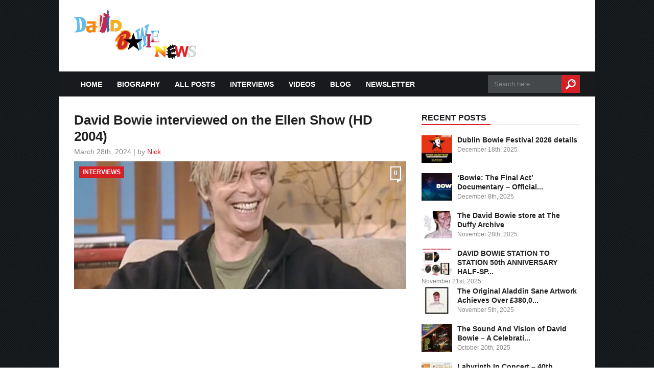

--- FILE ---
content_type: text/html; charset=UTF-8
request_url: https://www.davidbowienews.com/2024/03/david-bowie-interviewed-on-the-ellen-show-hd-2004/
body_size: 19837
content:
<!DOCTYPE html><html xmlns="http://www.w3.org/1999/xhtml" lang="en-GB"><head ><meta http-equiv="Content-Type" content="text/html; charset=UTF-8" /><meta name="viewport" content="width=device-width, initial-scale=1"><title>  David Bowie interviewed on the Ellen Show (HD 2004)  David Bowie News | Celebrating the Genius of David Bowie</title><link rel="shortcut icon" href="https://davidbowienews.com/wp-content/uploads/2014/01/image-2-200x300.jpeg" /><meta name='robots' content='max-image-preview:large' /><meta name="google-site-verification" content="iQhydgg0Fv_utdj4WsqurJjKJITWKx_60-w9Skx7Wi4" /><link rel='dns-prefetch' href='//stats.wp.com' /><link rel='dns-prefetch' href='//fonts.googleapis.com' /><link rel="alternate" title="oEmbed (JSON)" type="application/json+oembed" href="https://www.davidbowienews.com/wp-json/oembed/1.0/embed?url=https%3A%2F%2Fwww.davidbowienews.com%2F2024%2F03%2Fdavid-bowie-interviewed-on-the-ellen-show-hd-2004%2F" /><link rel="alternate" title="oEmbed (XML)" type="text/xml+oembed" href="https://www.davidbowienews.com/wp-json/oembed/1.0/embed?url=https%3A%2F%2Fwww.davidbowienews.com%2F2024%2F03%2Fdavid-bowie-interviewed-on-the-ellen-show-hd-2004%2F&#038;format=xml" /><style id='wp-img-auto-sizes-contain-inline-css' type='text/css'>img:is([sizes=auto i],[sizes^="auto," i]){contain-intrinsic-size:3000px 1500px}
/*# sourceURL=wp-img-auto-sizes-contain-inline-css */</style><style id="litespeed-ccss">html,body,div,span,iframe,h1,h3,p,a,em,img,ul,li,form{padding:0;margin:0;font-weight:inherit;font-size:100%;font-style:inherit;vertical-align:baseline;font-family:inherit;outline:0;border:0}ul{list-style:none}.fixed{display:block}.fixed:after{display:block;height:0;visibility:hidden;content:".";clear:both}.fixed{min-height:1%}.blog-fixed{display:block}.blog-fixed:after{display:block;height:0;visibility:hidden;content:".";clear:both}body{color:#222;font-size:14px;line-height:18px;background:#111;font-weight:300}h1,h3{margin-bottom:10px;font-weight:600;line-height:1.25;word-wrap:break-word}h1{font-size:42px}h3{font-size:24px}a{text-decoration:none}a img{border:none}em{font-style:italic}p,ul{margin-bottom:10px}ul{list-style-type:circle;list-style-position:inside}#wrap{width:990px;margin:0 auto;padding:30px 30px 0;background:#fff}#sidebar-right{float:right}#blog-left{float:left;margin-right:30px;margin-bottom:10px}#header{width:1050px;height:140px;margin:0 auto 0px auto;background:#fff}.header-row{width:1000px;margin:0 auto 0 auto;padding:20px 30px}#logo{float:left;width:250px;height:100px;overflow:hidden}.header-banner{margin-top:5px;float:right}.sidebarnav{margin-bottom:20px;border-bottom:2px #eee solid;height:24px;width:310px;text-align:center}.sidebarnav h3{text-transform:uppercase;color:#191a1e;padding:2px 8px 2px 0;font-size:16px;font-weight:600;display:inline-block;background:#fff;float:left}#header-breaking{height:30px;background:#888;width:1050px;overflow:hidden;z-index:600}#header-breaking h3{color:#fff;text-transform:uppercase;font-size:12px;font-weight:600;display:inline-block;line-height:20px;padding-top:5px;padding-left:30px;padding-right:10px;float:left}.header-breaking-text{display:inline;float:left;background:url("/wp-content/themes/today/images/breaking-news.png") no-repeat;background-position:0 7px}.js-hidden{display:none}.single-archive{margin-bottom:30px;width:650px}h1.single-title{font-weight:600;margin-bottom:5px;font-size:26px}h1.single-title a{color:#222}.single-info{margin-bottom:10px;color:#888;position:relative;font-size:14px}.single-cover-art{margin-bottom:10px;position:relative;width:650px;height:250px;overflow:hidden}#header-main{margin:0 auto 0px auto;width:1050px}#menu{margin:0 auto 0px auto;height:49px;background:#191a1e;width:1050px;z-index:999;opacity:1}.menu-navigation{margin-left:27px;margin-top:7px;float:left}.menu-navigation ul{list-style-type:none}#wizemenu{zoom:1}#wizemenu>ul{margin:0;padding:0;position:relative;z-index:9999999}#wizemenu>ul li{list-style:none;margin-left:3px;padding:0;background:url("/wp-content/themes/today/images/background.png");z-index:9999999}#wizemenu:before,#wizemenu:after,#wizemenu>ul:before,#wizemenu>ul:after{display:table;content:''}#wizemenu:after,#wizemenu>ul:after{clear:both}#wizemenu>ul>li{float:left;position:relative}#wizemenu>ul>li>a{text-transform:uppercase;text-decoration:none;color:#fff;display:block;padding:9px 13px 8px;font-size:14px;z-index:9999999;font-weight:600}#wizemenu>ul ul{visibility:hidden;-webkit-transform:translateZ(0);top:100px;margin:0;padding:0;opacity:0;z-index:2;position:absolute}#wizemenu>ul ul:before{background:0 0;top:-10px;width:100%;height:20px;content:'';position:absolute}#wizemenu>ul ul li{list-style:none;margin-bottom:2px;width:100%;margin:0;padding:0}#wizemenu>ul ul li a{text-transform:uppercase;text-decoration:none;width:140px;color:#fff;display:block;padding:8px 13px;font-size:14px;font-weight:600;z-index:99999999}#wizemenu ul ul>li{position:relative;display:block}.list-nav{margin-bottom:10px;width:310px;display:inline-block}.list-nav ul{margin-bottom:0;list-style-type:none}.list-nav ul li{margin-bottom:10px}.list-nav ul li img{margin-top:0;margin-right:15px}.list-nav ul li a{font-weight:700;color:#222}.widget-blog-one{margin-bottom:10px}.widget-blog-one li{margin-bottom:0;list-style-type:none;height:64px}.widget-blog-one ul li a{font-size:14px}.widget-blog-one ul li img{margin-top:0;margin-right:10px;float:left}.widget-blog-one li:last-child{margin-bottom:0}.widget-blog-one span{margin-top:1px;color:#888;font-size:12px;display:block}.comment-bubble{background:url("/wp-content/themes/today/images/comm-shadow.png") no-repeat right bottom;float:right;position:absolute;top:10px;right:10px;height:32px;width:10px;text-align:center}span.comment-count{color:#fff;float:right;padding:2px 5px;font-size:12px;font-weight:700;border:2px #fff solid;text-align:center}#searchform{margin-bottom:20px;overflow:hidden}#searchinput{background:#eee;float:left;width:247px;color:#888;margin:0;border:none;padding:10px 12px;outline:medium none}#search-button{background:#888 url("/wp-content/themes/today/images/search-header.png");vertical-align:middle;float:right;width:36px;color:#222;margin:0;border:none;padding:9px}#menu-search{margin-top:7px;margin-right:30px;float:right;overflow:hidden;height:35px}#menu-search #searchform{margin-bottom:26px;padding:0;overflow:hidden}#menu-search #searchinput{width:120px;color:#84888b;margin:0;border:none;padding:10px 12px;outline:medium none;background:#44484b}#menu-search #search-button{vertical-align:middle;float:right;width:36px;height:36px;color:#222;margin:0;border:none;padding:9px}.button1{background:#888 url("/wp-content/themes/today/images/search-header.png");vertical-align:middle;float:right;width:36px;color:#222;margin:0;border:none;padding:9px}.header-social{float:right;margin-right:30px}#header-social{float:left}#header-social li{list-style:none;float:left;width:30px;margin:0;border-right:0 #979b9e solid}#header-social li:first-child{border-left:0 #979b9e solid}#header-social li a{list-style:none;text-aling:center;float:left;width:30px;height:30px;margin:0}#header-social li.facebook a{background:url("/wp-content/themes/today/images/social/small/facebook.png") no-repeat left}#header-social li.twitter a{background:url("/wp-content/themes/today/images/social/small/twitter.png") no-repeat left}#header-social li.youtube a{background:url("/wp-content/themes/today/images/social/small/youtube.png") no-repeat left}.nocomments{display:none}.aligncenter{display:block;margin:5px auto 5px auto}.aligncenter{display:block;margin:5px auto 5px auto}body{background:url("https://www.davidbowienews.com/wp-content/themes/today/images/patterns/clubber.png")}body,h1,h3{font-family:"Open Sans",sans-serif}a{color:#d62026}.slider-left-cat{background:#d62026}.sidebarnav h3{border-bottom:2px #d62026 solid}#menu-search #search-button{background:#d62026 url("https://www.davidbowienews.com/wp-content/themes/today/images/search-header.png")}.comment-bubble{background:url("/wp-content/themes/today/images/comm-shadow.png") no-repeat right bottom;float:right;position:absolute;top:10px;right:10px;height:32px;width:10px;text-align:center}span.comment-count{color:#fff;float:right;padding:2px 5px;font-size:12px;font-weight:700;border:2px #fff solid;text-align:center}.slider-left-cat{position:relative;font-weight:600;top:10px;left:10px;color:#fff;padding:2px 7px;position:absolute;font-size:12px;line-height:19px;text-transform:uppercase}@media screen and (max-width:768px){#header-breaking{display:none}#header{overflow:hidden;width:100%}#logo{margin-left:200px}#wrap{width:99%;padding:20px 0 6px 7px;overflow:hidden}#sidebar-right{float:none;margin-left:-10px}.widget{float:left;margin-left:40px;height:100%;display:block}.header-row{width:80%}#blog-left{float:left;width:120%}}@media screen and (max-width:320px){#header-breaking{display:none}#header{width:100%}#logo{margin-left:20px}#wrap{width:98%;padding:20px 0 6px 7px}#sidebar-right{float:none;margin-left:-40px;margin-top:20px;width:98%}.widget{float:left;margin-left:40px;display:block;width:98%;overflow:hidden}.header-row{width:80%}#blog-left{width:300px}.single-archive{width:300px}}ul{box-sizing:border-box}:root{--wp--preset--font-size--normal:16px;--wp--preset--font-size--huge:42px}.aligncenter{clear:both}body{--wp--preset--color--black:#000;--wp--preset--color--cyan-bluish-gray:#abb8c3;--wp--preset--color--white:#fff;--wp--preset--color--pale-pink:#f78da7;--wp--preset--color--vivid-red:#cf2e2e;--wp--preset--color--luminous-vivid-orange:#ff6900;--wp--preset--color--luminous-vivid-amber:#fcb900;--wp--preset--color--light-green-cyan:#7bdcb5;--wp--preset--color--vivid-green-cyan:#00d084;--wp--preset--color--pale-cyan-blue:#8ed1fc;--wp--preset--color--vivid-cyan-blue:#0693e3;--wp--preset--color--vivid-purple:#9b51e0;--wp--preset--gradient--vivid-cyan-blue-to-vivid-purple:linear-gradient(135deg,rgba(6,147,227,1) 0%,#9b51e0 100%);--wp--preset--gradient--light-green-cyan-to-vivid-green-cyan:linear-gradient(135deg,#7adcb4 0%,#00d082 100%);--wp--preset--gradient--luminous-vivid-amber-to-luminous-vivid-orange:linear-gradient(135deg,rgba(252,185,0,1) 0%,rgba(255,105,0,1) 100%);--wp--preset--gradient--luminous-vivid-orange-to-vivid-red:linear-gradient(135deg,rgba(255,105,0,1) 0%,#cf2e2e 100%);--wp--preset--gradient--very-light-gray-to-cyan-bluish-gray:linear-gradient(135deg,#eee 0%,#a9b8c3 100%);--wp--preset--gradient--cool-to-warm-spectrum:linear-gradient(135deg,#4aeadc 0%,#9778d1 20%,#cf2aba 40%,#ee2c82 60%,#fb6962 80%,#fef84c 100%);--wp--preset--gradient--blush-light-purple:linear-gradient(135deg,#ffceec 0%,#9896f0 100%);--wp--preset--gradient--blush-bordeaux:linear-gradient(135deg,#fecda5 0%,#fe2d2d 50%,#6b003e 100%);--wp--preset--gradient--luminous-dusk:linear-gradient(135deg,#ffcb70 0%,#c751c0 50%,#4158d0 100%);--wp--preset--gradient--pale-ocean:linear-gradient(135deg,#fff5cb 0%,#b6e3d4 50%,#33a7b5 100%);--wp--preset--gradient--electric-grass:linear-gradient(135deg,#caf880 0%,#71ce7e 100%);--wp--preset--gradient--midnight:linear-gradient(135deg,#020381 0%,#2874fc 100%);--wp--preset--duotone--dark-grayscale:url('#wp-duotone-dark-grayscale');--wp--preset--duotone--grayscale:url('#wp-duotone-grayscale');--wp--preset--duotone--purple-yellow:url('#wp-duotone-purple-yellow');--wp--preset--duotone--blue-red:url('#wp-duotone-blue-red');--wp--preset--duotone--midnight:url('#wp-duotone-midnight');--wp--preset--duotone--magenta-yellow:url('#wp-duotone-magenta-yellow');--wp--preset--duotone--purple-green:url('#wp-duotone-purple-green');--wp--preset--duotone--blue-orange:url('#wp-duotone-blue-orange');--wp--preset--font-size--small:13px;--wp--preset--font-size--medium:20px;--wp--preset--font-size--large:36px;--wp--preset--font-size--x-large:42px}:root{--swiper-theme-color:#007aff}:root{--swiper-navigation-size:44px}:root{--jp-carousel-primary-color:#fff;--jp-carousel-primary-subtle-color:#999;--jp-carousel-bg-color:#000;--jp-carousel-bg-faded-color:#222;--jp-carousel-border-color:#3a3a3a}:root{--jetpack--contact-form--border:1px solid #8c8f94;--jetpack--contact-form--border-color:#8c8f94;--jetpack--contact-form--border-size:1px;--jetpack--contact-form--border-style:solid;--jetpack--contact-form--border-radius:0px;--jetpack--contact-form--input-padding:16px}#jp-relatedposts{clear:both;display:none;margin:1em 0;padding-top:1em;position:relative}.jp-relatedposts:after{clear:both;content:"";display:block}#jp-relatedposts h3.jp-relatedposts-headline{display:inline-block;float:left;font-family:inherit;font-size:9pt;font-weight:700;margin:0 0 1em}#jp-relatedposts h3.jp-relatedposts-headline em:before{border-top:1px solid #dcdcde;border-top:1px solid rgba(0,0,0,.2);content:"";display:block;margin-bottom:1em;min-width:30px;width:100%}#jp-relatedposts h3.jp-relatedposts-headline em{font-style:normal;font-weight:700}.sd-content ul{list-style:none!important;margin:0!important;padding:0!important}.sd-content ul li{display:inline-block}.sd-content ul li a.sd-button{background:#fff;border-radius:4px;box-shadow:0 1px 2px rgba(0,0,0,.12),0 0 0 1px rgba(0,0,0,.12);color:#2c3338!important;display:inline-block;font-family:Open Sans,sans-serif;font-size:13px;font-weight:500;line-height:23px;padding:4px 11px 3px 9px;text-decoration:none!important;text-shadow:none}.sd-social-official .sd-content ul li a.sd-button{align-items:center;display:flex;font-size:12px;line-height:12px;min-height:20px;padding:1px 6px 0 5px}.sd-content ul li a.sd-button>span{line-height:23px;margin-left:6px}.sd-social-official .sd-content ul li a.sd-button>span{line-height:12px;margin-left:3px}.sd-social-official .sd-content .sharing-hidden .inner>ul>li>a.sd-button:before{margin-bottom:-1px}.sd-content ul li a.sd-button:before{-webkit-font-smoothing:antialiased;-moz-osx-font-smoothing:grayscale;display:inline-block;font:normal 18px/1 social-logos;text-align:center;vertical-align:top}@media screen and (-webkit-min-device-pixel-ratio:0){.sd-content ul li a.sd-button:before{position:relative;top:2px}}.sd-social-official ul li a.sd-button:before{position:relative;top:-2px}@media screen and (-webkit-min-device-pixel-ratio:0){.sd-social-official ul li a.sd-button:before{top:0}}.sd-content ul li{margin:0 8px 12px 0;padding:0}.sd-social-official .sd-content li.share-email a:before{content:"\f410"}.sd-social-official .sd-content li.share-jetpack-whatsapp a:before{content:"\f608"}.sd-social-official .sd-content li.share-jetpack-whatsapp a:before{color:#43d854}.sd-social-official .sd-content ul{display:flex;flex-wrap:wrap}.sd-social-official .sd-content ul:after{clear:both;content:".";display:block;height:0;visibility:hidden}.sd-social-official .sd-content ul>li{display:flex;max-height:18px}.reddit_button iframe{margin-top:1px}.pinterest_button{margin:0!important}.pinterest_button a{display:block!important}body .sd-social-official li.share-email a{position:relative;top:0}.sharing-hidden .inner{background:#fff;border:1px solid #ccc;border-radius:2px;box-shadow:0 5px 20px rgba(0,0,0,.2);margin-top:5px;max-width:400px;padding:10px;position:absolute;z-index:2}.sharing-hidden .inner ul{margin:0!important}.sd-social-official .sd-content .sharing-hidden ul>li.share-end{clear:both;height:0!important;margin:0!important}.sharing-hidden .inner:after,.sharing-hidden .inner:before{border-bottom:8px solid #ccc;border-left:6px solid transparent;border-right:6px solid transparent;content:"";display:block;height:0;left:20px;position:absolute;top:-8px;width:0;z-index:1}.sharing-hidden .inner:after{border-bottom:8px solid #fff;border-left:6px solid transparent;border-right:6px solid transparent;top:-7px;z-index:2}.sharing-hidden ul{margin:0}</style><link rel="preload" data-asynced="1" data-optimized="2" as="style" onload="this.onload=null;this.rel='stylesheet'" href="https://www.davidbowienews.com/wp-content/litespeed/ucss/f7b91fd79b43912ccd3447654c87b23a.css?ver=2be4a" /><script type="litespeed/javascript">!function(a){"use strict";var b=function(b,c,d){function e(a){return h.body?a():void setTimeout(function(){e(a)})}function f(){i.addEventListener&&i.removeEventListener("load",f),i.media=d||"all"}var g,h=a.document,i=h.createElement("link");if(c)g=c;else{var j=(h.body||h.getElementsByTagName("head")[0]).childNodes;g=j[j.length-1]}var k=h.styleSheets;i.rel="stylesheet",i.href=b,i.media="only x",e(function(){g.parentNode.insertBefore(i,c?g:g.nextSibling)});var l=function(a){for(var b=i.href,c=k.length;c--;)if(k[c].href===b)return a();setTimeout(function(){l(a)})};return i.addEventListener&&i.addEventListener("load",f),i.onloadcssdefined=l,l(f),i};"undefined"!=typeof exports?exports.loadCSS=b:a.loadCSS=b}("undefined"!=typeof global?global:this);!function(a){if(a.loadCSS){var b=loadCSS.relpreload={};if(b.support=function(){try{return a.document.createElement("link").relList.supports("preload")}catch(b){return!1}},b.poly=function(){for(var b=a.document.getElementsByTagName("link"),c=0;c<b.length;c++){var d=b[c];"preload"===d.rel&&"style"===d.getAttribute("as")&&(a.loadCSS(d.href,d,d.getAttribute("media")),d.rel=null)}},!b.support()){b.poly();var c=a.setInterval(b.poly,300);a.addEventListener&&a.addEventListener("load",function(){b.poly(),a.clearInterval(c)}),a.attachEvent&&a.attachEvent("onload",function(){a.clearInterval(c)})}}}(this);</script><link rel="preload" as="image" href="https://www.davidbowienews.com/wp-content/uploads/2023/11/IMG_5443.png.webp"><link rel="preload" as="image" href="https://www.davidbowienews.com/wp-content/uploads/2024/03/IMG_8703-650x250.jpeg.webp"><link rel="preload" as="image" href="https://www.davidbowienews.com/wp-content/uploads/2024/10/IMG_4855-60x54.jpeg.webp"><link rel="preload" as="image" href="https://www.davidbowienews.com/wp-content/uploads/2024/10/IMG_4855-60x54.jpeg.webp"><style id='global-styles-inline-css' type='text/css'>:root{--wp--preset--aspect-ratio--square: 1;--wp--preset--aspect-ratio--4-3: 4/3;--wp--preset--aspect-ratio--3-4: 3/4;--wp--preset--aspect-ratio--3-2: 3/2;--wp--preset--aspect-ratio--2-3: 2/3;--wp--preset--aspect-ratio--16-9: 16/9;--wp--preset--aspect-ratio--9-16: 9/16;--wp--preset--color--black: #000000;--wp--preset--color--cyan-bluish-gray: #abb8c3;--wp--preset--color--white: #ffffff;--wp--preset--color--pale-pink: #f78da7;--wp--preset--color--vivid-red: #cf2e2e;--wp--preset--color--luminous-vivid-orange: #ff6900;--wp--preset--color--luminous-vivid-amber: #fcb900;--wp--preset--color--light-green-cyan: #7bdcb5;--wp--preset--color--vivid-green-cyan: #00d084;--wp--preset--color--pale-cyan-blue: #8ed1fc;--wp--preset--color--vivid-cyan-blue: #0693e3;--wp--preset--color--vivid-purple: #9b51e0;--wp--preset--gradient--vivid-cyan-blue-to-vivid-purple: linear-gradient(135deg,rgb(6,147,227) 0%,rgb(155,81,224) 100%);--wp--preset--gradient--light-green-cyan-to-vivid-green-cyan: linear-gradient(135deg,rgb(122,220,180) 0%,rgb(0,208,130) 100%);--wp--preset--gradient--luminous-vivid-amber-to-luminous-vivid-orange: linear-gradient(135deg,rgb(252,185,0) 0%,rgb(255,105,0) 100%);--wp--preset--gradient--luminous-vivid-orange-to-vivid-red: linear-gradient(135deg,rgb(255,105,0) 0%,rgb(207,46,46) 100%);--wp--preset--gradient--very-light-gray-to-cyan-bluish-gray: linear-gradient(135deg,rgb(238,238,238) 0%,rgb(169,184,195) 100%);--wp--preset--gradient--cool-to-warm-spectrum: linear-gradient(135deg,rgb(74,234,220) 0%,rgb(151,120,209) 20%,rgb(207,42,186) 40%,rgb(238,44,130) 60%,rgb(251,105,98) 80%,rgb(254,248,76) 100%);--wp--preset--gradient--blush-light-purple: linear-gradient(135deg,rgb(255,206,236) 0%,rgb(152,150,240) 100%);--wp--preset--gradient--blush-bordeaux: linear-gradient(135deg,rgb(254,205,165) 0%,rgb(254,45,45) 50%,rgb(107,0,62) 100%);--wp--preset--gradient--luminous-dusk: linear-gradient(135deg,rgb(255,203,112) 0%,rgb(199,81,192) 50%,rgb(65,88,208) 100%);--wp--preset--gradient--pale-ocean: linear-gradient(135deg,rgb(255,245,203) 0%,rgb(182,227,212) 50%,rgb(51,167,181) 100%);--wp--preset--gradient--electric-grass: linear-gradient(135deg,rgb(202,248,128) 0%,rgb(113,206,126) 100%);--wp--preset--gradient--midnight: linear-gradient(135deg,rgb(2,3,129) 0%,rgb(40,116,252) 100%);--wp--preset--font-size--small: 13px;--wp--preset--font-size--medium: 20px;--wp--preset--font-size--large: 36px;--wp--preset--font-size--x-large: 42px;--wp--preset--spacing--20: 0.44rem;--wp--preset--spacing--30: 0.67rem;--wp--preset--spacing--40: 1rem;--wp--preset--spacing--50: 1.5rem;--wp--preset--spacing--60: 2.25rem;--wp--preset--spacing--70: 3.38rem;--wp--preset--spacing--80: 5.06rem;--wp--preset--shadow--natural: 6px 6px 9px rgba(0, 0, 0, 0.2);--wp--preset--shadow--deep: 12px 12px 50px rgba(0, 0, 0, 0.4);--wp--preset--shadow--sharp: 6px 6px 0px rgba(0, 0, 0, 0.2);--wp--preset--shadow--outlined: 6px 6px 0px -3px rgb(255, 255, 255), 6px 6px rgb(0, 0, 0);--wp--preset--shadow--crisp: 6px 6px 0px rgb(0, 0, 0);}:where(.is-layout-flex){gap: 0.5em;}:where(.is-layout-grid){gap: 0.5em;}body .is-layout-flex{display: flex;}.is-layout-flex{flex-wrap: wrap;align-items: center;}.is-layout-flex > :is(*, div){margin: 0;}body .is-layout-grid{display: grid;}.is-layout-grid > :is(*, div){margin: 0;}:where(.wp-block-columns.is-layout-flex){gap: 2em;}:where(.wp-block-columns.is-layout-grid){gap: 2em;}:where(.wp-block-post-template.is-layout-flex){gap: 1.25em;}:where(.wp-block-post-template.is-layout-grid){gap: 1.25em;}.has-black-color{color: var(--wp--preset--color--black) !important;}.has-cyan-bluish-gray-color{color: var(--wp--preset--color--cyan-bluish-gray) !important;}.has-white-color{color: var(--wp--preset--color--white) !important;}.has-pale-pink-color{color: var(--wp--preset--color--pale-pink) !important;}.has-vivid-red-color{color: var(--wp--preset--color--vivid-red) !important;}.has-luminous-vivid-orange-color{color: var(--wp--preset--color--luminous-vivid-orange) !important;}.has-luminous-vivid-amber-color{color: var(--wp--preset--color--luminous-vivid-amber) !important;}.has-light-green-cyan-color{color: var(--wp--preset--color--light-green-cyan) !important;}.has-vivid-green-cyan-color{color: var(--wp--preset--color--vivid-green-cyan) !important;}.has-pale-cyan-blue-color{color: var(--wp--preset--color--pale-cyan-blue) !important;}.has-vivid-cyan-blue-color{color: var(--wp--preset--color--vivid-cyan-blue) !important;}.has-vivid-purple-color{color: var(--wp--preset--color--vivid-purple) !important;}.has-black-background-color{background-color: var(--wp--preset--color--black) !important;}.has-cyan-bluish-gray-background-color{background-color: var(--wp--preset--color--cyan-bluish-gray) !important;}.has-white-background-color{background-color: var(--wp--preset--color--white) !important;}.has-pale-pink-background-color{background-color: var(--wp--preset--color--pale-pink) !important;}.has-vivid-red-background-color{background-color: var(--wp--preset--color--vivid-red) !important;}.has-luminous-vivid-orange-background-color{background-color: var(--wp--preset--color--luminous-vivid-orange) !important;}.has-luminous-vivid-amber-background-color{background-color: var(--wp--preset--color--luminous-vivid-amber) !important;}.has-light-green-cyan-background-color{background-color: var(--wp--preset--color--light-green-cyan) !important;}.has-vivid-green-cyan-background-color{background-color: var(--wp--preset--color--vivid-green-cyan) !important;}.has-pale-cyan-blue-background-color{background-color: var(--wp--preset--color--pale-cyan-blue) !important;}.has-vivid-cyan-blue-background-color{background-color: var(--wp--preset--color--vivid-cyan-blue) !important;}.has-vivid-purple-background-color{background-color: var(--wp--preset--color--vivid-purple) !important;}.has-black-border-color{border-color: var(--wp--preset--color--black) !important;}.has-cyan-bluish-gray-border-color{border-color: var(--wp--preset--color--cyan-bluish-gray) !important;}.has-white-border-color{border-color: var(--wp--preset--color--white) !important;}.has-pale-pink-border-color{border-color: var(--wp--preset--color--pale-pink) !important;}.has-vivid-red-border-color{border-color: var(--wp--preset--color--vivid-red) !important;}.has-luminous-vivid-orange-border-color{border-color: var(--wp--preset--color--luminous-vivid-orange) !important;}.has-luminous-vivid-amber-border-color{border-color: var(--wp--preset--color--luminous-vivid-amber) !important;}.has-light-green-cyan-border-color{border-color: var(--wp--preset--color--light-green-cyan) !important;}.has-vivid-green-cyan-border-color{border-color: var(--wp--preset--color--vivid-green-cyan) !important;}.has-pale-cyan-blue-border-color{border-color: var(--wp--preset--color--pale-cyan-blue) !important;}.has-vivid-cyan-blue-border-color{border-color: var(--wp--preset--color--vivid-cyan-blue) !important;}.has-vivid-purple-border-color{border-color: var(--wp--preset--color--vivid-purple) !important;}.has-vivid-cyan-blue-to-vivid-purple-gradient-background{background: var(--wp--preset--gradient--vivid-cyan-blue-to-vivid-purple) !important;}.has-light-green-cyan-to-vivid-green-cyan-gradient-background{background: var(--wp--preset--gradient--light-green-cyan-to-vivid-green-cyan) !important;}.has-luminous-vivid-amber-to-luminous-vivid-orange-gradient-background{background: var(--wp--preset--gradient--luminous-vivid-amber-to-luminous-vivid-orange) !important;}.has-luminous-vivid-orange-to-vivid-red-gradient-background{background: var(--wp--preset--gradient--luminous-vivid-orange-to-vivid-red) !important;}.has-very-light-gray-to-cyan-bluish-gray-gradient-background{background: var(--wp--preset--gradient--very-light-gray-to-cyan-bluish-gray) !important;}.has-cool-to-warm-spectrum-gradient-background{background: var(--wp--preset--gradient--cool-to-warm-spectrum) !important;}.has-blush-light-purple-gradient-background{background: var(--wp--preset--gradient--blush-light-purple) !important;}.has-blush-bordeaux-gradient-background{background: var(--wp--preset--gradient--blush-bordeaux) !important;}.has-luminous-dusk-gradient-background{background: var(--wp--preset--gradient--luminous-dusk) !important;}.has-pale-ocean-gradient-background{background: var(--wp--preset--gradient--pale-ocean) !important;}.has-electric-grass-gradient-background{background: var(--wp--preset--gradient--electric-grass) !important;}.has-midnight-gradient-background{background: var(--wp--preset--gradient--midnight) !important;}.has-small-font-size{font-size: var(--wp--preset--font-size--small) !important;}.has-medium-font-size{font-size: var(--wp--preset--font-size--medium) !important;}.has-large-font-size{font-size: var(--wp--preset--font-size--large) !important;}.has-x-large-font-size{font-size: var(--wp--preset--font-size--x-large) !important;}
/*# sourceURL=global-styles-inline-css */</style><style id='classic-theme-styles-inline-css' type='text/css'>/*! This file is auto-generated */
.wp-block-button__link{color:#fff;background-color:#32373c;border-radius:9999px;box-shadow:none;text-decoration:none;padding:calc(.667em + 2px) calc(1.333em + 2px);font-size:1.125em}.wp-block-file__button{background:#32373c;color:#fff;text-decoration:none}
/*# sourceURL=/wp-includes/css/classic-themes.min.css */</style> <script type="litespeed/javascript" data-src="https://www.davidbowienews.com/wp-includes/js/jquery/jquery.min.js" id="jquery-core-js"></script> <script id="jetpack_related-posts-js-extra" type="litespeed/javascript">var related_posts_js_options={"post_heading":"h4"}</script> <script id="easy-facebook-likebox-public-script-js-extra" type="litespeed/javascript">var public_ajax={"ajax_url":"https://www.davidbowienews.com/wp-admin/admin-ajax.php","efbl_is_fb_pro":""}</script> <link rel="https://api.w.org/" href="https://www.davidbowienews.com/wp-json/" /><link rel="alternate" title="JSON" type="application/json" href="https://www.davidbowienews.com/wp-json/wp/v2/posts/26767" /><link rel="EditURI" type="application/rsd+xml" title="RSD" href="https://www.davidbowienews.com/xmlrpc.php?rsd" /><link rel="canonical" href="https://www.davidbowienews.com/2024/03/david-bowie-interviewed-on-the-ellen-show-hd-2004/" /><link rel='shortlink' href='https://www.davidbowienews.com/?p=26767' />
 <script type="litespeed/javascript" data-src="https://www.googletagmanager.com/gtag/js?id=UA-196383441-1"></script> <script type="litespeed/javascript">window.dataLayer=window.dataLayer||[];function gtag(){dataLayer.push(arguments)}
gtag('js',new Date());gtag('config','UA-196383441-1')</script>  <script type="litespeed/javascript" data-src="https://www.googletagmanager.com/gtag/js?id=G-CRNYEV4EYK"></script> <script type="litespeed/javascript">window.dataLayer=window.dataLayer||[];function gtag(){dataLayer.push(arguments)}
gtag('js',new Date());gtag('config','G-CRNYEV4EYK')</script> <style>img#wpstats{display:none}</style><meta name="description" content="﻿ April 23rd, 2004. Watch the complete show here." /><meta property="og:type" content="article" /><meta property="og:title" content="David Bowie interviewed on the Ellen Show (HD 2004)" /><meta property="og:url" content="https://www.davidbowienews.com/2024/03/david-bowie-interviewed-on-the-ellen-show-hd-2004/" /><meta property="og:description" content="﻿ April 23rd, 2004. Watch the complete show here." /><meta property="article:published_time" content="2024-03-28T14:38:24+00:00" /><meta property="article:modified_time" content="2024-04-12T13:39:35+00:00" /><meta property="og:site_name" content="David Bowie News | Celebrating the Genius of David Bowie" /><meta property="og:image" content="https://www.davidbowienews.com/wp-content/uploads/2024/03/IMG_8703.jpeg" /><meta property="og:image:width" content="2034" /><meta property="og:image:height" content="1523" /><meta property="og:image:alt" content="" /><meta property="og:locale" content="en_GB" /><meta name="twitter:site" content="@davidbowie_news" /><meta name="twitter:text:title" content="David Bowie interviewed on the Ellen Show (HD 2004)" /><meta name="twitter:image" content="https://www.davidbowienews.com/wp-content/uploads/2024/03/IMG_8703.jpeg?w=640" /><meta name="twitter:card" content="summary_large_image" /><link rel="icon" href="https://www.davidbowienews.com/wp-content/uploads/2021/07/cropped-646EDCB4-3A16-491B-9792-15B2B799D891-32x32.jpeg" sizes="32x32" /><link rel="icon" href="https://www.davidbowienews.com/wp-content/uploads/2021/07/cropped-646EDCB4-3A16-491B-9792-15B2B799D891-192x192.jpeg" sizes="192x192" /><link rel="apple-touch-icon" href="https://www.davidbowienews.com/wp-content/uploads/2021/07/cropped-646EDCB4-3A16-491B-9792-15B2B799D891-180x180.jpeg" /><meta name="msapplication-TileImage" content="https://www.davidbowienews.com/wp-content/uploads/2021/07/cropped-646EDCB4-3A16-491B-9792-15B2B799D891-270x270.jpeg" /><meta property="og:image" content="http://davidbowienews.com/wp-content/uploads/2014/01/dbn_red1.png"/></head><body  class="wp-singular post-template-default single single-post postid-26767 single-format-standard wp-theme-today jps-theme-today"><div id="header"><div class="header-row fixed"><div id="logo">
<a href="https://www.davidbowienews.com"><img src="https://www.davidbowienews.com/wp-content/uploads/2023/11/IMG_5443.png.webp" alt="logo" fetchpriority="high" decoding="sync"/></a></div></div></div><div id="header-main"><div id="menu"><div class="menu-navigation"><div id="wizemenu" class="menu-menu-1-container"><ul id="menu-menu-1" class="menu"><li id="menu-item-14" class="menu-item menu-item-type-custom menu-item-object-custom"><a href="https://davidbowienews.com/">Home</a></li><li id="menu-item-3526" class="menu-item menu-item-type-custom menu-item-object-custom menu-item-has-children has-sub"><a href="#">Biography</a><ul><li id="menu-item-15" class="menu-item menu-item-type-post_type menu-item-object-page"><a href="https://www.davidbowienews.com/biography/">Biography</a></li><li id="menu-item-35" class="menu-item menu-item-type-post_type menu-item-object-page"><a href="https://www.davidbowienews.com/biography/albumography/">Albumography</a></li></ul></li><li id="menu-item-36" class="menu-item menu-item-type-post_type menu-item-object-page current_page_parent"><a href="https://www.davidbowienews.com/news/">All posts</a></li><li id="menu-item-336" class="menu-item menu-item-type-post_type menu-item-object-page"><a href="https://www.davidbowienews.com/videos/interviews/">Interviews</a></li><li id="menu-item-2153" class="menu-item menu-item-type-custom menu-item-object-custom menu-item-has-children has-sub"><a href="#">Videos</a><ul><li id="menu-item-2413" class="menu-item menu-item-type-post_type menu-item-object-page"><a href="https://www.davidbowienews.com/misc/">Miscellaneous</a></li><li id="menu-item-331" class="menu-item menu-item-type-post_type menu-item-object-page"><a href="https://www.davidbowienews.com/videos/david-live/">David Live</a></li><li id="menu-item-1632" class="menu-item menu-item-type-post_type menu-item-object-page"><a href="https://www.davidbowienews.com/videos/promos/">Promos</a></li><li id="menu-item-337" class="menu-item menu-item-type-post_type menu-item-object-page"><a title="Bowie on Film" href="https://www.davidbowienews.com/videos/bowie-on-film/">Bowie on Film</a></li></ul></li><li id="menu-item-2074" class="menu-item menu-item-type-post_type menu-item-object-page"><a href="https://www.davidbowienews.com/blog/">Blog</a></li><li id="menu-item-11330" class="menu-item menu-item-type-post_type menu-item-object-page"><a href="https://www.davidbowienews.com/newsletter-2/">Newsletter</a></li></ul></div></div><div id="menu-search"><form id="searchform" method="get" action="https://www.davidbowienews.com/"><div>
<input type="text" name="s" id="searchinput" value="Search here ..." onblur="if (this.value == '') {this.value = 'Search here ...';}" onfocus="if (this.value == 'Search here ...') {this.value = '';}"/>
<input type="submit" class="button1" id="search-button" value="" /></div></form></div></div></div><div id="wrap"><div class="blog-fixed"><div id="blog-left"><div class="single-archive"><h1 class="single-title"><a href="https://www.davidbowienews.com/2024/03/david-bowie-interviewed-on-the-ellen-show-hd-2004/" rel="bookmark">David Bowie interviewed on the Ellen Show (HD 2004)</a></h2><div class="single-info">March 28th, 2024 | by <a href="https://www.davidbowienews.com/author/dbn/">Nick</a></div><div class="single-cover-art">
<img src="https://www.davidbowienews.com/wp-content/uploads/2024/03/IMG_8703-650x250.jpeg.webp" alt="David Bowie interviewed on the Ellen Show (HD 2004)" fetchpriority="high" decoding="sync"/><div class="slider-left-cat">Interviews</div><div class="comment-bubble">
<span class="comment-count">0</span></div></div><p><iframe title="YouTube video player" src="https://www.youtube.com/embed/hXQj803yulU?si=j2DCsVZvKZ16bM1R" width="650" height="500" frameborder="0" allowfullscreen="allowfullscreen"><span data-mce-type="bookmark" style="display: inline-block; width: 0px; overflow: hidden; line-height: 0;" class="mce_SELRES_start">﻿</span></iframe></p><p>April 23rd, 2004.</p><p><a href="https://www.youtube.com/watch?v=QeDKPdV4mtc">Watch the complete show here</a>.</p><div class="sharedaddy sd-sharing-enabled"><div class="robots-nocontent sd-block sd-social sd-social-official sd-sharing"><h3 class="sd-title">Share this:</h3><div class="sd-content"><ul><li class="share-facebook"><div class="fb-share-button" data-href="https://www.davidbowienews.com/2024/03/david-bowie-interviewed-on-the-ellen-show-hd-2004/" data-layout="button_count"></div></li><li class="share-twitter"><a href="https://twitter.com/share" class="twitter-share-button" data-url="https://www.davidbowienews.com/2024/03/david-bowie-interviewed-on-the-ellen-show-hd-2004/" data-text="David Bowie interviewed on the Ellen Show (HD 2004)" data-via="davidbowie_news" >Tweet</a></li><li class="share-threads"><a rel="nofollow noopener noreferrer"
data-shared="sharing-threads-26767"
class="share-threads sd-button"
href="https://www.davidbowienews.com/2024/03/david-bowie-interviewed-on-the-ellen-show-hd-2004/?share=threads"
target="_blank"
aria-labelledby="sharing-threads-26767"
>
<span id="sharing-threads-26767" hidden>Click to share on Threads (Opens in new window)</span>
<span>Threads</span>
</a></li><li><a href="#" class="sharing-anchor sd-button share-more"><span>More</span></a></li><li class="share-end"></li></ul><div class="sharing-hidden"><div class="inner" style="display: none;"><ul><li class="share-pinterest"><div class="pinterest_button"><a href="https://www.pinterest.com/pin/create/button/?url=https%3A%2F%2Fwww.davidbowienews.com%2F2024%2F03%2Fdavid-bowie-interviewed-on-the-ellen-show-hd-2004%2F&#038;media=https%3A%2F%2Fwww.davidbowienews.com%2Fwp-content%2Fuploads%2F2024%2F03%2FIMG_8703.jpeg&#038;description=David%20Bowie%20interviewed%20on%20the%20Ellen%20Show%20%28HD%202004%29" data-pin-do="buttonPin" data-pin-config="beside"><img data-lazyloaded="1" src="[data-uri]" width="40" height="20" data-src="//assets.pinterest.com/images/pidgets/pinit_fg_en_rect_gray_20.png" /></a></div></li><li class="share-jetpack-whatsapp"><a rel="nofollow noopener noreferrer"
data-shared="sharing-whatsapp-26767"
class="share-jetpack-whatsapp sd-button"
href="https://www.davidbowienews.com/2024/03/david-bowie-interviewed-on-the-ellen-show-hd-2004/?share=jetpack-whatsapp"
target="_blank"
aria-labelledby="sharing-whatsapp-26767"
>
<span id="sharing-whatsapp-26767" hidden>Click to share on WhatsApp (Opens in new window)</span>
<span>WhatsApp</span>
</a></li><li class="share-email"><a rel="nofollow noopener noreferrer"
data-shared="sharing-email-26767"
class="share-email sd-button"
href="mailto:?subject=%5BShared%20Post%5D%20David%20Bowie%20interviewed%20on%20the%20Ellen%20Show%20%28HD%202004%29&#038;body=https%3A%2F%2Fwww.davidbowienews.com%2F2024%2F03%2Fdavid-bowie-interviewed-on-the-ellen-show-hd-2004%2F&#038;share=email"
target="_blank"
aria-labelledby="sharing-email-26767"
data-email-share-error-title="Do you have email set up?" data-email-share-error-text="If you&#039;re having problems sharing via email, you might not have email set up for your browser. You may need to create a new email yourself." data-email-share-nonce="89e68a8eac" data-email-share-track-url="https://www.davidbowienews.com/2024/03/david-bowie-interviewed-on-the-ellen-show-hd-2004/?share=email">
<span id="sharing-email-26767" hidden>Click to email a link to a friend (Opens in new window)</span>
<span>Email</span>
</a></li><li class="share-reddit"><a rel="nofollow noopener noreferrer"
data-shared="sharing-reddit-26767"
class="share-reddit sd-button"
href="https://www.davidbowienews.com/2024/03/david-bowie-interviewed-on-the-ellen-show-hd-2004/?share=reddit"
target="_blank"
aria-labelledby="sharing-reddit-26767"
>
<span id="sharing-reddit-26767" hidden>Click to share on Reddit (Opens in new window)</span>
<span>Reddit</span>
</a></li><li class="share-tumblr"><a class="tumblr-share-button" target="_blank" href="https://www.tumblr.com/share" data-title="David Bowie interviewed on the Ellen Show (HD 2004)" data-content="https://www.davidbowienews.com/2024/03/david-bowie-interviewed-on-the-ellen-show-hd-2004/" title="Share on Tumblr">Share on Tumblr</a></li><li class="share-end"></li></ul></div></div></div></div></div><div id='jp-relatedposts' class='jp-relatedposts' ><h3 class="jp-relatedposts-headline"><em>Related</em></h3></div><p></p></div><div id="comments"><div class="comments-hr"></div><p class="nocomments">Comments are closed.</p></div></div><div id="sidebar-right"><div id="widget-blog#1-3" class="widget list-nav widget_blog_one"><div class="sidebarnav"><h3>Recent Posts</h3></div><div class="widget-blog-one"><ul><li>
<a href="https://www.davidbowienews.com/2025/12/dublin-bowie-festival-2026-details/"><img data-lazyloaded="1" src="[data-uri]" width="60" height="54" data-src="https://www.davidbowienews.com/wp-content/uploads/2025/12/IMG_6646-60x54.jpeg.webp" alt="Dublin Bowie Festival 2026 details" /></a>            <a href="https://www.davidbowienews.com/2025/12/dublin-bowie-festival-2026-details/" rel="bookmark" title="Dublin Bowie Festival 2026 details">Dublin Bowie Festival 2026 details</a>
<span>December 18th, 2025</span></li><li>
<a href="https://www.davidbowienews.com/2025/12/bowie-the-final-act-documentary-official-uk-trailer/"><img data-lazyloaded="1" src="[data-uri]" width="60" height="54" data-src="https://www.davidbowienews.com/wp-content/uploads/2025/12/IMG_6450-60x54.webp" alt="‘Bowie: The Final Act’ Documentary &#8211; Official UK Trailer" /></a>            <a href="https://www.davidbowienews.com/2025/12/bowie-the-final-act-documentary-official-uk-trailer/" rel="bookmark" title="‘Bowie: The Final Act’ Documentary &#8211; Official UK Trailer">‘Bowie: The Final Act’ Documentary &#8211; Official...</a>
<span>December 8th, 2025</span></li><li>
<a href="https://www.davidbowienews.com/2025/11/the-david-bowie-store-at-the-duffy-archive/"><img data-lazyloaded="1" src="[data-uri]" width="60" height="54" data-src="https://www.davidbowienews.com/wp-content/uploads/2025/11/IMG_6366-1-60x54.jpeg.webp" alt="The David Bowie store at The Duffy Archive" /></a>            <a href="https://www.davidbowienews.com/2025/11/the-david-bowie-store-at-the-duffy-archive/" rel="bookmark" title="The David Bowie store at The Duffy Archive">The David Bowie store at The Duffy Archive</a>
<span>November 28th, 2025</span></li><li>
<a href="https://www.davidbowienews.com/2025/11/david-bowie-station-to-station-50th-anniversary-half-speed-mastered-lp-50th-anniversary-picture-disc-lp-with-poster/"><img data-lazyloaded="1" src="[data-uri]" width="60" height="54" data-src="https://www.davidbowienews.com/wp-content/uploads/2025/11/IMG_6082-60x54.jpeg.webp" alt="DAVID BOWIE STATION TO STATION 50th ANNIVERSARY HALF-SPEED MASTERED LP &#038; 50th ANNIVERSARY PICTURE DISC LP WITH POSTER" /></a>            <a href="https://www.davidbowienews.com/2025/11/david-bowie-station-to-station-50th-anniversary-half-speed-mastered-lp-50th-anniversary-picture-disc-lp-with-poster/" rel="bookmark" title="DAVID BOWIE STATION TO STATION 50th ANNIVERSARY HALF-SPEED MASTERED LP &#038; 50th ANNIVERSARY PICTURE DISC LP WITH POSTER">DAVID BOWIE STATION TO STATION 50th ANNIVERSARY HALF-SP...</a>
<span>November 21st, 2025</span></li><li>
<a href="https://www.davidbowienews.com/2025/11/the-original-bowie-aladdin-sane-artwork-print-achieves-over-380000-at-bonhams-duffy-auction-today/"><img data-lazyloaded="1" src="[data-uri]" width="60" height="54" data-src="https://www.davidbowienews.com/wp-content/uploads/2025/11/IMG_5763-60x54.jpeg.webp" alt="The Original Aladdin Sane Artwork Achieves Over £380,000 at Bonhams Duffy Auction" /></a>            <a href="https://www.davidbowienews.com/2025/11/the-original-bowie-aladdin-sane-artwork-print-achieves-over-380000-at-bonhams-duffy-auction-today/" rel="bookmark" title="The Original Aladdin Sane Artwork Achieves Over £380,000 at Bonhams Duffy Auction">The Original Aladdin Sane Artwork Achieves Over £380,0...</a>
<span>November 5th, 2025</span></li><li>
<a href="https://www.davidbowienews.com/2025/10/the-sound-and-vision-of-david-bowie-a-celebration-returns-to-the-cutting-room-in-nyc-january-8th-10th-2026/"><img data-lazyloaded="1" src="[data-uri]" width="60" height="54" data-src="https://www.davidbowienews.com/wp-content/uploads/2025/10/IMG_5380-60x54.jpeg.webp" alt="The Sound And Vision of David Bowie &#8211; A Celebration Returns to The Cutting Room in NYC, January 8th &#8211; 11th, 2026" /></a>            <a href="https://www.davidbowienews.com/2025/10/the-sound-and-vision-of-david-bowie-a-celebration-returns-to-the-cutting-room-in-nyc-january-8th-10th-2026/" rel="bookmark" title="The Sound And Vision of David Bowie &#8211; A Celebration Returns to The Cutting Room in NYC, January 8th &#8211; 11th, 2026">The Sound And Vision of David Bowie &#8211; A Celebrati...</a>
<span>October 20th, 2025</span></li><li>
<a href="https://www.davidbowienews.com/2025/10/labyrinth-in-concert-40th-anniversary-uk-tour/"><img data-lazyloaded="1" src="[data-uri]" width="60" height="54" data-src="https://www.davidbowienews.com/wp-content/uploads/2025/10/IMG_5261-60x54.jpeg.webp" alt="Labyrinth In Concert – 40th Anniversary UK Tour Dates" /></a>            <a href="https://www.davidbowienews.com/2025/10/labyrinth-in-concert-40th-anniversary-uk-tour/" rel="bookmark" title="Labyrinth In Concert – 40th Anniversary UK Tour Dates">Labyrinth In Concert – 40th Anniversary UK Tour Dates...</a>
<span>October 15th, 2025</span></li><li>
<a href="https://www.davidbowienews.com/2025/10/new-bbc-documentary-on-david-bowies-berlin-years-is-coming-in-2026/"><img data-lazyloaded="1" src="[data-uri]" width="60" height="54" data-src="https://www.davidbowienews.com/wp-content/uploads/2025/10/IMG_4860-60x54.jpeg.webp" alt="New BBC documentary on David Bowie’s Berlin years is coming in 2026" /></a>            <a href="https://www.davidbowienews.com/2025/10/new-bbc-documentary-on-david-bowies-berlin-years-is-coming-in-2026/" rel="bookmark" title="New BBC documentary on David Bowie’s Berlin years is coming in 2026">New BBC documentary on David Bowie’s Berlin years is ...</a>
<span>October 1st, 2025</span></li><li>
<a href="https://www.davidbowienews.com/2025/09/david-bowies-aladdin-sane-could-become-most-expensive-album-art-ever-sold/"><img data-lazyloaded="1" src="[data-uri]" width="60" height="54" data-src="https://www.davidbowienews.com/wp-content/uploads/2025/09/IMG_4631-1-60x54.jpeg.webp" alt="David Bowie’s Aladdin Sane could become most expensive album art ever sold" /></a>            <a href="https://www.davidbowienews.com/2025/09/david-bowies-aladdin-sane-could-become-most-expensive-album-art-ever-sold/" rel="bookmark" title="David Bowie’s Aladdin Sane could become most expensive album art ever sold">David Bowie’s Aladdin Sane could become most expensiv...</a>
<span>September 23rd, 2025</span></li><li>
<a href="https://www.davidbowienews.com/2025/09/museum-space-oddity-david-bowies-archive-ready-to-order-at-va-east-channel-4-news/"><img data-lazyloaded="1" src="[data-uri]" width="60" height="54" data-src="https://www.davidbowienews.com/wp-content/uploads/2025/09/IMG_4341-60x54.jpeg.webp" alt="Video Tour of the David Bowie Centre at V&#038;A East" /></a>            <a href="https://www.davidbowienews.com/2025/09/museum-space-oddity-david-bowies-archive-ready-to-order-at-va-east-channel-4-news/" rel="bookmark" title="Video Tour of the David Bowie Centre at V&#038;A East">Video Tour of the David Bowie Centre at V&#038;A East</a>
<span>September 10th, 2025</span></li><li>
<a href="https://www.davidbowienews.com/2025/09/david-bowies-secret-final-project-discovered-locked-in-his-study/"><img data-lazyloaded="1" src="[data-uri]" width="60" height="54" data-src="https://www.davidbowienews.com/wp-content/uploads/2025/09/IMG_4206-1-60x54.webp" alt="David Bowie’s secret final project discovered locked in his study" /></a>            <a href="https://www.davidbowienews.com/2025/09/david-bowies-secret-final-project-discovered-locked-in-his-study/" rel="bookmark" title="David Bowie’s secret final project discovered locked in his study">David Bowie’s secret final project discovered locked ...</a>
<span>September 5th, 2025</span></li><li>
<a href="https://www.davidbowienews.com/2025/09/david-bowie-bring-me-the-disco-king-loner-mix-official-visualiser/"><img data-lazyloaded="1" src="[data-uri]" width="60" height="54" data-src="https://www.davidbowienews.com/wp-content/uploads/2025/09/IMG_4205-60x54.jpeg.webp" alt="David Bowie &#8211; Bring Me The Disco King (Loner Mix) [Official Visualiser]" /></a>            <a href="https://www.davidbowienews.com/2025/09/david-bowie-bring-me-the-disco-king-loner-mix-official-visualiser/" rel="bookmark" title="David Bowie &#8211; Bring Me The Disco King (Loner Mix) [Official Visualiser]">David Bowie &#8211; Bring Me The Disco King (Loner Mix)...</a>
<span>September 5th, 2025</span></li><li>
<a href="https://www.davidbowienews.com/2025/09/david-bowie-everyone-says-hi-official-music-video/"><img data-lazyloaded="1" src="[data-uri]" width="60" height="54" data-src="https://www.davidbowienews.com/wp-content/uploads/2025/09/IMG_4174-60x54.jpeg.webp" alt="David Bowie &#8211; Everyone Says &#8216;Hi&#8217; (Official Music Video)" /></a>            <a href="https://www.davidbowienews.com/2025/09/david-bowie-everyone-says-hi-official-music-video/" rel="bookmark" title="David Bowie &#8211; Everyone Says &#8216;Hi&#8217; (Official Music Video)">David Bowie &#8211; Everyone Says &#8216;Hi&#8217; (Off...</a>
<span>September 4th, 2025</span></li><li>
<a href="https://www.davidbowienews.com/2025/08/david-bowie-waterloo-sunset-official-visualiser/"><img data-lazyloaded="1" src="[data-uri]" width="60" height="54" data-src="https://www.davidbowienews.com/wp-content/uploads/2025/08/IMG_3846-60x54.jpeg.webp" alt="David Bowie &#8211; Waterloo Sunset (Official Visualiser)" /></a>            <a href="https://www.davidbowienews.com/2025/08/david-bowie-waterloo-sunset-official-visualiser/" rel="bookmark" title="David Bowie &#8211; Waterloo Sunset (Official Visualiser)">David Bowie &#8211; Waterloo Sunset (Official Visualise...</a>
<span>August 16th, 2025</span></li><li>
<a href="https://www.davidbowienews.com/2025/07/david-bowie-slow-burn-official-hd-music-video/"><img data-lazyloaded="1" src="[data-uri]" width="60" height="54" data-src="https://www.davidbowienews.com/wp-content/uploads/2025/07/IMG_3512-60x54.jpeg.webp" alt="David Bowie – Slow Burn (Official HD Music Video)" /></a>            <a href="https://www.davidbowienews.com/2025/07/david-bowie-slow-burn-official-hd-music-video/" rel="bookmark" title="David Bowie – Slow Burn (Official HD Music Video)">David Bowie – Slow Burn (Official HD Music Video)...</a>
<span>July 31st, 2025</span></li><li>
<a href="https://www.davidbowienews.com/2025/07/david-bowie-wood-jackson-official-visualiser/"><img data-lazyloaded="1" src="[data-uri]" width="60" height="54" data-src="https://www.davidbowienews.com/wp-content/uploads/2025/07/IMG_3380-60x54.jpeg.webp" alt="David Bowie &#8211; Wood Jackson (Official Visualiser)" /></a>            <a href="https://www.davidbowienews.com/2025/07/david-bowie-wood-jackson-official-visualiser/" rel="bookmark" title="David Bowie &#8211; Wood Jackson (Official Visualiser)">David Bowie &#8211; Wood Jackson (Official Visualiser)</a>
<span>July 26th, 2025</span></li><li>
<a href="https://www.davidbowienews.com/2025/07/david-bowie-6-i-cant-give-everything-away-2002-2016-the-sixth-in-a-series-of-david-bowie-box-sets-released-12th-september/"><img data-lazyloaded="1" src="[data-uri]" width="60" height="54" data-src="https://www.davidbowienews.com/wp-content/uploads/2025/07/IMG_3020-60x54.jpeg.webp" alt="DAVID BOWIE ‘I CAN’T GIVE EVERYTHING AWAY (2002 – 2016)’ THE SIXTH IN A SERIES OF DAVID BOWIE BOX SETS &#8211; RELEASED 12th SEPTEMBER" /></a>            <a href="https://www.davidbowienews.com/2025/07/david-bowie-6-i-cant-give-everything-away-2002-2016-the-sixth-in-a-series-of-david-bowie-box-sets-released-12th-september/" rel="bookmark" title="DAVID BOWIE ‘I CAN’T GIVE EVERYTHING AWAY (2002 – 2016)’ THE SIXTH IN A SERIES OF DAVID BOWIE BOX SETS &#8211; RELEASED 12th SEPTEMBER">DAVID BOWIE ‘I CAN’T GIVE EVERYTHING AWAY (2002 –...</a>
<span>July 9th, 2025</span></li><li>
<a href="https://www.davidbowienews.com/2025/07/va-announces-david-bowie-centre-details/"><img data-lazyloaded="1" src="[data-uri]" width="60" height="54" data-src="https://www.davidbowienews.com/wp-content/uploads/2025/07/IMG_2946-60x54.jpeg.webp" alt="V&#038;A announces David Bowie Centre details" /></a>            <a href="https://www.davidbowienews.com/2025/07/va-announces-david-bowie-centre-details/" rel="bookmark" title="V&#038;A announces David Bowie Centre details">V&#038;A announces David Bowie Centre details</a>
<span>July 4th, 2025</span></li><li>
<a href="https://www.davidbowienews.com/2024/10/david-bowie-centre-at-va-east-storehouse-opens-september-2025/"><img src="https://www.davidbowienews.com/wp-content/uploads/2024/10/IMG_4855-60x54.jpeg.webp" alt="DAVID BOWIE CENTRE AT V&#038;A EAST STOREHOUSE OPENS SEPTEMBER 13 2025!" fetchpriority="high" decoding="sync"fetchpriority="high" decoding="sync"/></a>            <a href="https://www.davidbowienews.com/2024/10/david-bowie-centre-at-va-east-storehouse-opens-september-2025/" rel="bookmark" title="DAVID BOWIE CENTRE AT V&#038;A EAST STOREHOUSE OPENS SEPTEMBER 13 2025!">DAVID BOWIE CENTRE AT V&#038;A EAST STOREHOUSE OPENS SE...</a>
<span>October 22nd, 2024</span></li><li>
<a href="https://www.davidbowienews.com/2026/01/rare-david-bowie-interview-from-1987/"><img data-lazyloaded="1" src="[data-uri]" width="60" height="54" data-src="https://www.davidbowienews.com/wp-content/uploads/2026/01/IMG_7236-60x54.jpeg.webp" alt="Rare David Bowie interview from 1987" /></a>            <a href="https://www.davidbowienews.com/2026/01/rare-david-bowie-interview-from-1987/" rel="bookmark" title="Rare David Bowie interview from 1987">Rare David Bowie interview from 1987</a>
<span>January 17th, 2026</span></li><li>
<a href="https://www.davidbowienews.com/2026/01/david-bowie-starman-10-years-remembered-edition-music-video-4k/"><img data-lazyloaded="1" src="[data-uri]" width="60" height="54" data-src="https://www.davidbowienews.com/wp-content/uploads/2026/01/IMG_7129-60x54.jpeg.webp" alt="David Bowie &#8211; Starman (10 Years Remembered Edition Music Video) 4K" /></a>            <a href="https://www.davidbowienews.com/2026/01/david-bowie-starman-10-years-remembered-edition-music-video-4k/" rel="bookmark" title="David Bowie &#8211; Starman (10 Years Remembered Edition Music Video) 4K">David Bowie &#8211; Starman (10 Years Remembered Editio...</a>
<span>January 11th, 2026</span></li><li>
<a href="https://www.davidbowienews.com/2025/12/discover-the-phix-x-david-bowie-collection-plus-exclusive-competition/"><img data-lazyloaded="1" src="[data-uri]" width="60" height="54" data-src="https://www.davidbowienews.com/wp-content/uploads/2025/12/IMG_6622-60x54.jpeg.webp" alt="DISCOVER THE NEW PHIX X DAVID BOWIE COLLECTION PLUS EXCLUSIVE DBN COMPETITION" /></a>            <a href="https://www.davidbowienews.com/2025/12/discover-the-phix-x-david-bowie-collection-plus-exclusive-competition/" rel="bookmark" title="DISCOVER THE NEW PHIX X DAVID BOWIE COLLECTION PLUS EXCLUSIVE DBN COMPETITION">DISCOVER THE NEW PHIX X DAVID BOWIE COLLECTION PLUS EXC...</a>
<span>December 19th, 2025</span></li></ul></div></div><br/></div></div></div><div id="footer"><div class="footer-row fixed"><div class="footer-col"><div id="block-3" class="footer-widget widget_block"></div><div id="text-8" class="footer-widget widget_text"><h3>Contact &#038; Socials</h3><div class="textwidget"><p>David Bowie News | Celebrating the Genius of David Bowie.</p><p>Email us: <a href="mailto:info@davidbowienews.com" target="_blank" rel="noopener">info@davidbowienews.com</a></p><p>You can also LIKE us on Facebook at <a href="http://www.facebook.com/DavidBowieNews" target="_blank" rel="noopener">Facebook.com/DavidBowieNews</a></p><p>Follow us on Instagram: @davidbowienews</p><p>X: @davidbowie_news</p><p>Threads: @davidbowienews</p><p>Bluesky: <a href="https://bsky.app/profile/davidbowienews.bsky.social">davidbowienews.bsky.social</a></p><p>#BowieForever</p></div></div><div id="block-13" class="footer-widget widget_block"></div></div><div class="footer-col"><div id="easy_facebook_page_plugin-7" class="footer-widget widget_easy_facebook_page_plugin"><div id="fb-root"></div> <script type="litespeed/javascript">(function(d,s,id){var js,fjs=d.getElementsByTagName(s)[0];if(d.getElementById(id))return;js=d.createElement(s);js.id=id;js.async=!0;js.src="//connect.facebook.net/en_US/all.js#xfbml=1&appId=395202813876688";fjs.parentNode.insertBefore(js,fjs)}(document,'script','facebook-jssdk'))</script> <div class="efbl-like-box 1"><div class="fb-page" data-animclass="fadeIn" data-href="https://www.facebook.com/DavidBowieNews" data-hide-cover=false data-width="300"   data-height="" data-show-facepile=false  data-show-posts=true data-adapt-container-width=false data-hide-cta=false data-small-header="false"></div></div></div></div><div class="footer-col"><div id="widget-blog#1-2" class="footer-widget widget_blog_one"><h3>Recent Posts</h3><div class="widget-blog-one"><ul><li>
<a href="https://www.davidbowienews.com/2025/12/dublin-bowie-festival-2026-details/"><img data-lazyloaded="1" src="[data-uri]" width="60" height="54" data-src="https://www.davidbowienews.com/wp-content/uploads/2025/12/IMG_6646-60x54.jpeg.webp" alt="Dublin Bowie Festival 2026 details" /></a>            <a href="https://www.davidbowienews.com/2025/12/dublin-bowie-festival-2026-details/" rel="bookmark" title="Dublin Bowie Festival 2026 details">Dublin Bowie Festival 2026 details</a>
<span>December 18th, 2025</span></li><li>
<a href="https://www.davidbowienews.com/2025/12/bowie-the-final-act-documentary-official-uk-trailer/"><img data-lazyloaded="1" src="[data-uri]" width="60" height="54" data-src="https://www.davidbowienews.com/wp-content/uploads/2025/12/IMG_6450-60x54.webp" alt="‘Bowie: The Final Act’ Documentary &#8211; Official UK Trailer" /></a>            <a href="https://www.davidbowienews.com/2025/12/bowie-the-final-act-documentary-official-uk-trailer/" rel="bookmark" title="‘Bowie: The Final Act’ Documentary &#8211; Official UK Trailer">‘Bowie: The Final Act’ Documentary &#8211; Official...</a>
<span>December 8th, 2025</span></li><li>
<a href="https://www.davidbowienews.com/2025/11/the-david-bowie-store-at-the-duffy-archive/"><img data-lazyloaded="1" src="[data-uri]" width="60" height="54" data-src="https://www.davidbowienews.com/wp-content/uploads/2025/11/IMG_6366-1-60x54.jpeg.webp" alt="The David Bowie store at The Duffy Archive" /></a>            <a href="https://www.davidbowienews.com/2025/11/the-david-bowie-store-at-the-duffy-archive/" rel="bookmark" title="The David Bowie store at The Duffy Archive">The David Bowie store at The Duffy Archive</a>
<span>November 28th, 2025</span></li><li>
<a href="https://www.davidbowienews.com/2025/11/david-bowie-station-to-station-50th-anniversary-half-speed-mastered-lp-50th-anniversary-picture-disc-lp-with-poster/"><img data-lazyloaded="1" src="[data-uri]" width="60" height="54" data-src="https://www.davidbowienews.com/wp-content/uploads/2025/11/IMG_6082-60x54.jpeg.webp" alt="DAVID BOWIE STATION TO STATION 50th ANNIVERSARY HALF-SPEED MASTERED LP &#038; 50th ANNIVERSARY PICTURE DISC LP WITH POSTER" /></a>            <a href="https://www.davidbowienews.com/2025/11/david-bowie-station-to-station-50th-anniversary-half-speed-mastered-lp-50th-anniversary-picture-disc-lp-with-poster/" rel="bookmark" title="DAVID BOWIE STATION TO STATION 50th ANNIVERSARY HALF-SPEED MASTERED LP &#038; 50th ANNIVERSARY PICTURE DISC LP WITH POSTER">DAVID BOWIE STATION TO STATION 50th ANNIVERSARY HALF-SP...</a>
<span>November 21st, 2025</span></li><li>
<a href="https://www.davidbowienews.com/2025/11/the-original-bowie-aladdin-sane-artwork-print-achieves-over-380000-at-bonhams-duffy-auction-today/"><img data-lazyloaded="1" src="[data-uri]" width="60" height="54" data-src="https://www.davidbowienews.com/wp-content/uploads/2025/11/IMG_5763-60x54.jpeg.webp" alt="The Original Aladdin Sane Artwork Achieves Over £380,000 at Bonhams Duffy Auction" /></a>            <a href="https://www.davidbowienews.com/2025/11/the-original-bowie-aladdin-sane-artwork-print-achieves-over-380000-at-bonhams-duffy-auction-today/" rel="bookmark" title="The Original Aladdin Sane Artwork Achieves Over £380,000 at Bonhams Duffy Auction">The Original Aladdin Sane Artwork Achieves Over £380,0...</a>
<span>November 5th, 2025</span></li><li>
<a href="https://www.davidbowienews.com/2025/10/the-sound-and-vision-of-david-bowie-a-celebration-returns-to-the-cutting-room-in-nyc-january-8th-10th-2026/"><img data-lazyloaded="1" src="[data-uri]" width="60" height="54" data-src="https://www.davidbowienews.com/wp-content/uploads/2025/10/IMG_5380-60x54.jpeg.webp" alt="The Sound And Vision of David Bowie &#8211; A Celebration Returns to The Cutting Room in NYC, January 8th &#8211; 11th, 2026" /></a>            <a href="https://www.davidbowienews.com/2025/10/the-sound-and-vision-of-david-bowie-a-celebration-returns-to-the-cutting-room-in-nyc-january-8th-10th-2026/" rel="bookmark" title="The Sound And Vision of David Bowie &#8211; A Celebration Returns to The Cutting Room in NYC, January 8th &#8211; 11th, 2026">The Sound And Vision of David Bowie &#8211; A Celebrati...</a>
<span>October 20th, 2025</span></li><li>
<a href="https://www.davidbowienews.com/2025/10/labyrinth-in-concert-40th-anniversary-uk-tour/"><img data-lazyloaded="1" src="[data-uri]" width="60" height="54" data-src="https://www.davidbowienews.com/wp-content/uploads/2025/10/IMG_5261-60x54.jpeg.webp" alt="Labyrinth In Concert – 40th Anniversary UK Tour Dates" /></a>            <a href="https://www.davidbowienews.com/2025/10/labyrinth-in-concert-40th-anniversary-uk-tour/" rel="bookmark" title="Labyrinth In Concert – 40th Anniversary UK Tour Dates">Labyrinth In Concert – 40th Anniversary UK Tour Dates...</a>
<span>October 15th, 2025</span></li><li>
<a href="https://www.davidbowienews.com/2025/10/new-bbc-documentary-on-david-bowies-berlin-years-is-coming-in-2026/"><img data-lazyloaded="1" src="[data-uri]" width="60" height="54" data-src="https://www.davidbowienews.com/wp-content/uploads/2025/10/IMG_4860-60x54.jpeg.webp" alt="New BBC documentary on David Bowie’s Berlin years is coming in 2026" /></a>            <a href="https://www.davidbowienews.com/2025/10/new-bbc-documentary-on-david-bowies-berlin-years-is-coming-in-2026/" rel="bookmark" title="New BBC documentary on David Bowie’s Berlin years is coming in 2026">New BBC documentary on David Bowie’s Berlin years is ...</a>
<span>October 1st, 2025</span></li><li>
<a href="https://www.davidbowienews.com/2025/09/david-bowies-aladdin-sane-could-become-most-expensive-album-art-ever-sold/"><img data-lazyloaded="1" src="[data-uri]" width="60" height="54" data-src="https://www.davidbowienews.com/wp-content/uploads/2025/09/IMG_4631-1-60x54.jpeg.webp" alt="David Bowie’s Aladdin Sane could become most expensive album art ever sold" /></a>            <a href="https://www.davidbowienews.com/2025/09/david-bowies-aladdin-sane-could-become-most-expensive-album-art-ever-sold/" rel="bookmark" title="David Bowie’s Aladdin Sane could become most expensive album art ever sold">David Bowie’s Aladdin Sane could become most expensiv...</a>
<span>September 23rd, 2025</span></li><li>
<a href="https://www.davidbowienews.com/2025/09/museum-space-oddity-david-bowies-archive-ready-to-order-at-va-east-channel-4-news/"><img data-lazyloaded="1" src="[data-uri]" width="60" height="54" data-src="https://www.davidbowienews.com/wp-content/uploads/2025/09/IMG_4341-60x54.jpeg.webp" alt="Video Tour of the David Bowie Centre at V&#038;A East" /></a>            <a href="https://www.davidbowienews.com/2025/09/museum-space-oddity-david-bowies-archive-ready-to-order-at-va-east-channel-4-news/" rel="bookmark" title="Video Tour of the David Bowie Centre at V&#038;A East">Video Tour of the David Bowie Centre at V&#038;A East</a>
<span>September 10th, 2025</span></li><li>
<a href="https://www.davidbowienews.com/2025/09/david-bowies-secret-final-project-discovered-locked-in-his-study/"><img data-lazyloaded="1" src="[data-uri]" width="60" height="54" data-src="https://www.davidbowienews.com/wp-content/uploads/2025/09/IMG_4206-1-60x54.webp" alt="David Bowie’s secret final project discovered locked in his study" /></a>            <a href="https://www.davidbowienews.com/2025/09/david-bowies-secret-final-project-discovered-locked-in-his-study/" rel="bookmark" title="David Bowie’s secret final project discovered locked in his study">David Bowie’s secret final project discovered locked ...</a>
<span>September 5th, 2025</span></li><li>
<a href="https://www.davidbowienews.com/2025/09/david-bowie-bring-me-the-disco-king-loner-mix-official-visualiser/"><img data-lazyloaded="1" src="[data-uri]" width="60" height="54" data-src="https://www.davidbowienews.com/wp-content/uploads/2025/09/IMG_4205-60x54.jpeg.webp" alt="David Bowie &#8211; Bring Me The Disco King (Loner Mix) [Official Visualiser]" /></a>            <a href="https://www.davidbowienews.com/2025/09/david-bowie-bring-me-the-disco-king-loner-mix-official-visualiser/" rel="bookmark" title="David Bowie &#8211; Bring Me The Disco King (Loner Mix) [Official Visualiser]">David Bowie &#8211; Bring Me The Disco King (Loner Mix)...</a>
<span>September 5th, 2025</span></li><li>
<a href="https://www.davidbowienews.com/2025/09/david-bowie-everyone-says-hi-official-music-video/"><img data-lazyloaded="1" src="[data-uri]" width="60" height="54" data-src="https://www.davidbowienews.com/wp-content/uploads/2025/09/IMG_4174-60x54.jpeg.webp" alt="David Bowie &#8211; Everyone Says &#8216;Hi&#8217; (Official Music Video)" /></a>            <a href="https://www.davidbowienews.com/2025/09/david-bowie-everyone-says-hi-official-music-video/" rel="bookmark" title="David Bowie &#8211; Everyone Says &#8216;Hi&#8217; (Official Music Video)">David Bowie &#8211; Everyone Says &#8216;Hi&#8217; (Off...</a>
<span>September 4th, 2025</span></li><li>
<a href="https://www.davidbowienews.com/2025/08/david-bowie-waterloo-sunset-official-visualiser/"><img data-lazyloaded="1" src="[data-uri]" width="60" height="54" data-src="https://www.davidbowienews.com/wp-content/uploads/2025/08/IMG_3846-60x54.jpeg.webp" alt="David Bowie &#8211; Waterloo Sunset (Official Visualiser)" /></a>            <a href="https://www.davidbowienews.com/2025/08/david-bowie-waterloo-sunset-official-visualiser/" rel="bookmark" title="David Bowie &#8211; Waterloo Sunset (Official Visualiser)">David Bowie &#8211; Waterloo Sunset (Official Visualise...</a>
<span>August 16th, 2025</span></li><li>
<a href="https://www.davidbowienews.com/2025/07/david-bowie-slow-burn-official-hd-music-video/"><img data-lazyloaded="1" src="[data-uri]" width="60" height="54" data-src="https://www.davidbowienews.com/wp-content/uploads/2025/07/IMG_3512-60x54.jpeg.webp" alt="David Bowie – Slow Burn (Official HD Music Video)" /></a>            <a href="https://www.davidbowienews.com/2025/07/david-bowie-slow-burn-official-hd-music-video/" rel="bookmark" title="David Bowie – Slow Burn (Official HD Music Video)">David Bowie – Slow Burn (Official HD Music Video)...</a>
<span>July 31st, 2025</span></li><li>
<a href="https://www.davidbowienews.com/2025/07/david-bowie-wood-jackson-official-visualiser/"><img data-lazyloaded="1" src="[data-uri]" width="60" height="54" data-src="https://www.davidbowienews.com/wp-content/uploads/2025/07/IMG_3380-60x54.jpeg.webp" alt="David Bowie &#8211; Wood Jackson (Official Visualiser)" /></a>            <a href="https://www.davidbowienews.com/2025/07/david-bowie-wood-jackson-official-visualiser/" rel="bookmark" title="David Bowie &#8211; Wood Jackson (Official Visualiser)">David Bowie &#8211; Wood Jackson (Official Visualiser)</a>
<span>July 26th, 2025</span></li><li>
<a href="https://www.davidbowienews.com/2025/07/david-bowie-6-i-cant-give-everything-away-2002-2016-the-sixth-in-a-series-of-david-bowie-box-sets-released-12th-september/"><img data-lazyloaded="1" src="[data-uri]" width="60" height="54" data-src="https://www.davidbowienews.com/wp-content/uploads/2025/07/IMG_3020-60x54.jpeg.webp" alt="DAVID BOWIE ‘I CAN’T GIVE EVERYTHING AWAY (2002 – 2016)’ THE SIXTH IN A SERIES OF DAVID BOWIE BOX SETS &#8211; RELEASED 12th SEPTEMBER" /></a>            <a href="https://www.davidbowienews.com/2025/07/david-bowie-6-i-cant-give-everything-away-2002-2016-the-sixth-in-a-series-of-david-bowie-box-sets-released-12th-september/" rel="bookmark" title="DAVID BOWIE ‘I CAN’T GIVE EVERYTHING AWAY (2002 – 2016)’ THE SIXTH IN A SERIES OF DAVID BOWIE BOX SETS &#8211; RELEASED 12th SEPTEMBER">DAVID BOWIE ‘I CAN’T GIVE EVERYTHING AWAY (2002 –...</a>
<span>July 9th, 2025</span></li><li>
<a href="https://www.davidbowienews.com/2025/07/va-announces-david-bowie-centre-details/"><img data-lazyloaded="1" src="[data-uri]" width="60" height="54" data-src="https://www.davidbowienews.com/wp-content/uploads/2025/07/IMG_2946-60x54.jpeg.webp" alt="V&#038;A announces David Bowie Centre details" /></a>            <a href="https://www.davidbowienews.com/2025/07/va-announces-david-bowie-centre-details/" rel="bookmark" title="V&#038;A announces David Bowie Centre details">V&#038;A announces David Bowie Centre details</a>
<span>July 4th, 2025</span></li><li>
<a href="https://www.davidbowienews.com/2024/10/david-bowie-centre-at-va-east-storehouse-opens-september-2025/"><img src="https://www.davidbowienews.com/wp-content/uploads/2024/10/IMG_4855-60x54.jpeg.webp" alt="DAVID BOWIE CENTRE AT V&#038;A EAST STOREHOUSE OPENS SEPTEMBER 13 2025!" fetchpriority="high" decoding="sync"fetchpriority="high" decoding="sync"/></a>            <a href="https://www.davidbowienews.com/2024/10/david-bowie-centre-at-va-east-storehouse-opens-september-2025/" rel="bookmark" title="DAVID BOWIE CENTRE AT V&#038;A EAST STOREHOUSE OPENS SEPTEMBER 13 2025!">DAVID BOWIE CENTRE AT V&#038;A EAST STOREHOUSE OPENS SE...</a>
<span>October 22nd, 2024</span></li><li>
<a href="https://www.davidbowienews.com/2026/01/rare-david-bowie-interview-from-1987/"><img data-lazyloaded="1" src="[data-uri]" width="60" height="54" data-src="https://www.davidbowienews.com/wp-content/uploads/2026/01/IMG_7236-60x54.jpeg.webp" alt="Rare David Bowie interview from 1987" /></a>            <a href="https://www.davidbowienews.com/2026/01/rare-david-bowie-interview-from-1987/" rel="bookmark" title="Rare David Bowie interview from 1987">Rare David Bowie interview from 1987</a>
<span>January 17th, 2026</span></li><li>
<a href="https://www.davidbowienews.com/2026/01/david-bowie-starman-10-years-remembered-edition-music-video-4k/"><img data-lazyloaded="1" src="[data-uri]" width="60" height="54" data-src="https://www.davidbowienews.com/wp-content/uploads/2026/01/IMG_7129-60x54.jpeg.webp" alt="David Bowie &#8211; Starman (10 Years Remembered Edition Music Video) 4K" /></a>            <a href="https://www.davidbowienews.com/2026/01/david-bowie-starman-10-years-remembered-edition-music-video-4k/" rel="bookmark" title="David Bowie &#8211; Starman (10 Years Remembered Edition Music Video) 4K">David Bowie &#8211; Starman (10 Years Remembered Editio...</a>
<span>January 11th, 2026</span></li><li>
<a href="https://www.davidbowienews.com/2025/12/discover-the-phix-x-david-bowie-collection-plus-exclusive-competition/"><img data-lazyloaded="1" src="[data-uri]" width="60" height="54" data-src="https://www.davidbowienews.com/wp-content/uploads/2025/12/IMG_6622-60x54.jpeg.webp" alt="DISCOVER THE NEW PHIX X DAVID BOWIE COLLECTION PLUS EXCLUSIVE DBN COMPETITION" /></a>            <a href="https://www.davidbowienews.com/2025/12/discover-the-phix-x-david-bowie-collection-plus-exclusive-competition/" rel="bookmark" title="DISCOVER THE NEW PHIX X DAVID BOWIE COLLECTION PLUS EXCLUSIVE DBN COMPETITION">DISCOVER THE NEW PHIX X DAVID BOWIE COLLECTION PLUS EXC...</a>
<span>December 19th, 2025</span></li></ul></div></div></div></div></div><div class="footer-bottom"><div class="footer-row"><div class="footer-bottom-copyright">&#169; 2014 DavidBowieNews.Com <a href="https://davidbowienews.com/credits/">Credits</a> | <a href="https://davidbowienews.com/disclaimer/">Disclaimer</a></div></ul></div></div></div> <script type="litespeed/javascript">jQuery(document).ready(function($){$("#sld-left").flexslider({controlNav:!0,directionNav:!0,pauseOnHover:!0,keyboardNav:!1,slideshowSpeed:7000,animationSpeed:1000,start:function(slider){slider.removeClass("loading")}});$("#sld-rightT").flexslider({controlNav:!0,directionNav:!0,pauseOnHover:!0,keyboardNav:!1,slideshowSpeed:7000,animationSpeed:1000,start:function(slider){slider.removeClass("loading")}});$("#sld-rightB").flexslider({controlNav:!0,directionNav:!0,pauseOnHover:!0,keyboardNav:!1,slideshowSpeed:7000,animationSpeed:1000,start:function(slider){slider.removeClass("loading")}});$("#feat-carousel").flexslider({animation:"slide",controlNav:!1,pauseOnHover:!0,keyboardNav:!1,itemWidth:259,slideshowSpeed:6000,animationLoop:!0,itemMargin:3});$("#js-news").ticker({speed:0.10,controls:!1,titleText:""});var stickyHeaderMENU=$("#menu").offset().top;$(window).scroll(function(){if($(window).scrollTop()>stickyHeaderMENU){$("#menu").css({position:"fixed",top:"0px"});$("#none").css("display","block")}else{$("#menu").css({position:"static",top:"100px"});$("#none").css("display","none")}});var stickyHeaderNEWS=$("#header-breaking").offset().top;$(window).scroll(function(){if($(window).scrollTop()>stickyHeaderNEWS){$("#header-breaking").css({position:"fixed",top:"49px"});$("#none").css("display","block")}else{$("#header-breaking").css({position:"static",top:"0px"});$("#none").css("display","none")}})})</script>  <script type="litespeed/javascript">(function(i,s,o,g,r,a,m){i.GoogleAnalyticsObject=r;i[r]=i[r]||function(){(i[r].q=i[r].q||[]).push(arguments)},i[r].l=1*new Date();a=s.createElement(o),m=s.getElementsByTagName(o)[0];a.async=1;a.src=g;m.parentNode.insertBefore(a,m)})(window,document,'script','//www.google-analytics.com/analytics.js','ga');ga('create','UA-9221502-30','davidbowienews.com');ga('send','pageview')</script> <script type="litespeed/javascript">jQuery(document).ready(function($){if(jQuery().prettyPhoto){jQuery("a[data-rel^='prettyPhoto']").prettyPhoto({animation_speed:'normal',slideshow:6000,opacity:0.80,show_title:!0,allow_resize:!0,default_width:540,default_height:344,counter_separator_label:'/',theme:'pp_default',horizontal_padding:20,autoplay:!0,ie6_fallback:!0,})}})</script><script type="litespeed/javascript">var _merchantSettings=_merchantSettings||[];_merchantSettings.push(['AT','10lvFc']);(function(){var autolink=document.createElement('script');autolink.type='text/javascript';autolink.async=!0;autolink.src=('https:'==document.location.protocol)?'https://autolinkmaker.itunes.apple.com/js/itunes_autolinkmaker.js':'http://autolinkmaker.itunes.apple.com/js/itunes_autolinkmaker.js';var s=document.getElementsByTagName('script')[0];s.parentNode.insertBefore(autolink,s)})()</script> <script type="speculationrules">{"prefetch":[{"source":"document","where":{"and":[{"href_matches":"/*"},{"not":{"href_matches":["/wp-*.php","/wp-admin/*","/wp-content/uploads/*","/wp-content/*","/wp-content/plugins/*","/wp-content/themes/today/*","/*\\?(.+)"]}},{"not":{"selector_matches":"a[rel~=\"nofollow\"]"}},{"not":{"selector_matches":".no-prefetch, .no-prefetch a"}}]},"eagerness":"conservative"}]}</script> <div class="jetpack-instant-search__widget-area" style="display: none"></div> <script type="litespeed/javascript">window.WPCOM_sharing_counts={"https://www.davidbowienews.com/2024/03/david-bowie-interviewed-on-the-ellen-show-hd-2004/":26767}</script> <div id="fb-root"></div> <script type="litespeed/javascript">(function(d,s,id){var js,fjs=d.getElementsByTagName(s)[0];if(d.getElementById(id))return;js=d.createElement(s);js.id=id;js.src='https://connect.facebook.net/en_GB/sdk.js#xfbml=1&amp;appId=249643311490&version=v2.3';fjs.parentNode.insertBefore(js,fjs)}(document,'script','facebook-jssdk'))</script> <script type="litespeed/javascript">document.body.addEventListener('is.post-load',function(){if('undefined'!==typeof FB){FB.XFBML.parse()}})</script> <script type="litespeed/javascript">!function(d,s,id){var js,fjs=d.getElementsByTagName(s)[0],p=/^http:/.test(d.location)?'http':'https';if(!d.getElementById(id)){js=d.createElement(s);js.id=id;js.src=p+'://platform.twitter.com/widgets.js';fjs.parentNode.insertBefore(js,fjs)}}(document,'script','twitter-wjs')</script> <script type="litespeed/javascript">(function(){var s=document.createElement('script');s.type='text/javascript';s.async=!0;s.setAttribute('data-pin-hover',!0);s.src=window.location.protocol+'//assets.pinterest.com/js/pinit.js';var x=document.getElementsByTagName('script')[0];x.parentNode.insertBefore(s,x);function init(){var shares=document.querySelectorAll('li.share-pinterest');for(var i=0;i<shares.length;i++){var share=shares[i];var countElement=share.querySelector('a span');if(countElement){var countComputedStyle=window.getComputedStyle(countElement);if(countComputedStyle.display==='block'){var countWidth=parseInt(countComputedStyle.width,10);share.style.marginRight=countWidth+11+'px'}}}}
if(document.readyState!=='complete'){document.addEventListener('load',init)}else{init()}})()</script> <script id="tumblr-js" type="litespeed/javascript" data-src="https://assets.tumblr.com/share-button.js"></script> <script id="wp-i18n-js-after" type="litespeed/javascript">wp.i18n.setLocaleData({'text direction\u0004ltr':['ltr']})</script> <script id="wp-jp-i18n-loader-js-after" type="litespeed/javascript">wp.jpI18nLoader.state={"baseUrl":"https://www.davidbowienews.com/wp-content/languages/","locale":"en_GB","domainMap":{"jetpack-account-protection":"plugins/jetpack","jetpack-admin-ui":"plugins/jetpack","jetpack-assets":"plugins/jetpack","jetpack-backup-pkg":"plugins/jetpack","jetpack-blaze":"plugins/jetpack","jetpack-block-delimiter":"plugins/jetpack","jetpack-boost-core":"plugins/jetpack","jetpack-boost-speed-score":"plugins/jetpack","jetpack-classic-theme-helper":"plugins/jetpack","jetpack-compat":"plugins/jetpack","jetpack-config":"plugins/jetpack","jetpack-connection":"plugins/jetpack","jetpack-explat":"plugins/jetpack","jetpack-external-connections":"plugins/jetpack","jetpack-external-media":"plugins/jetpack","jetpack-forms":"plugins/jetpack","jetpack-image-cdn":"plugins/jetpack","jetpack-import":"plugins/jetpack","jetpack-ip":"plugins/jetpack","jetpack-jitm":"plugins/jetpack","jetpack-jwt":"plugins/jetpack","jetpack-licensing":"plugins/jetpack","jetpack-masterbar":"plugins/jetpack","jetpack-my-jetpack":"plugins/jetpack","jetpack-newsletter":"plugins/jetpack","jetpack-password-checker":"plugins/jetpack","jetpack-paypal-payments":"plugins/jetpack","jetpack-plugins-installer":"plugins/jetpack","jetpack-post-list":"plugins/jetpack","jetpack-protect-models":"plugins/jetpack","jetpack-protect-status":"plugins/jetpack","jetpack-publicize-pkg":"plugins/jetpack","jetpack-search-pkg":"plugins/jetpack","jetpack-stats":"plugins/jetpack","jetpack-stats-admin":"plugins/jetpack","jetpack-subscribers-dashboard":"plugins/jetpack","jetpack-sync":"plugins/jetpack","jetpack-videopress-pkg":"plugins/jetpack","jetpack-waf":"plugins/jetpack","woocommerce-analytics":"plugins/jetpack"},"domainPaths":{"jetpack-account-protection":"jetpack_vendor/automattic/jetpack-account-protection/","jetpack-admin-ui":"jetpack_vendor/automattic/jetpack-admin-ui/","jetpack-assets":"jetpack_vendor/automattic/jetpack-assets/","jetpack-backup-pkg":"jetpack_vendor/automattic/jetpack-backup/","jetpack-blaze":"jetpack_vendor/automattic/jetpack-blaze/","jetpack-block-delimiter":"jetpack_vendor/automattic/block-delimiter/","jetpack-boost-core":"jetpack_vendor/automattic/jetpack-boost-core/","jetpack-boost-speed-score":"jetpack_vendor/automattic/jetpack-boost-speed-score/","jetpack-classic-theme-helper":"jetpack_vendor/automattic/jetpack-classic-theme-helper/","jetpack-compat":"jetpack_vendor/automattic/jetpack-compat/","jetpack-config":"jetpack_vendor/automattic/jetpack-config/","jetpack-connection":"jetpack_vendor/automattic/jetpack-connection/","jetpack-explat":"jetpack_vendor/automattic/jetpack-explat/","jetpack-external-connections":"jetpack_vendor/automattic/jetpack-external-connections/","jetpack-external-media":"jetpack_vendor/automattic/jetpack-external-media/","jetpack-forms":"jetpack_vendor/automattic/jetpack-forms/","jetpack-image-cdn":"jetpack_vendor/automattic/jetpack-image-cdn/","jetpack-import":"jetpack_vendor/automattic/jetpack-import/","jetpack-ip":"jetpack_vendor/automattic/jetpack-ip/","jetpack-jitm":"jetpack_vendor/automattic/jetpack-jitm/","jetpack-jwt":"jetpack_vendor/automattic/jetpack-jwt/","jetpack-licensing":"jetpack_vendor/automattic/jetpack-licensing/","jetpack-masterbar":"jetpack_vendor/automattic/jetpack-masterbar/","jetpack-my-jetpack":"jetpack_vendor/automattic/jetpack-my-jetpack/","jetpack-newsletter":"jetpack_vendor/automattic/jetpack-newsletter/","jetpack-password-checker":"jetpack_vendor/automattic/jetpack-password-checker/","jetpack-paypal-payments":"jetpack_vendor/automattic/jetpack-paypal-payments/","jetpack-plugins-installer":"jetpack_vendor/automattic/jetpack-plugins-installer/","jetpack-post-list":"jetpack_vendor/automattic/jetpack-post-list/","jetpack-protect-models":"jetpack_vendor/automattic/jetpack-protect-models/","jetpack-protect-status":"jetpack_vendor/automattic/jetpack-protect-status/","jetpack-publicize-pkg":"jetpack_vendor/automattic/jetpack-publicize/","jetpack-search-pkg":"jetpack_vendor/automattic/jetpack-search/","jetpack-stats":"jetpack_vendor/automattic/jetpack-stats/","jetpack-stats-admin":"jetpack_vendor/automattic/jetpack-stats-admin/","jetpack-subscribers-dashboard":"jetpack_vendor/automattic/jetpack-subscribers-dashboard/","jetpack-sync":"jetpack_vendor/automattic/jetpack-sync/","jetpack-videopress-pkg":"jetpack_vendor/automattic/jetpack-videopress/","jetpack-waf":"jetpack_vendor/automattic/jetpack-waf/","woocommerce-analytics":"jetpack_vendor/automattic/woocommerce-analytics/"}}</script> <script id="jetpack-instant-search-js-translations" type="litespeed/javascript">(function(domain,translations){var localeData=translations.locale_data[domain]||translations.locale_data.messages;localeData[""].domain=domain;wp.i18n.setLocaleData(localeData,domain)})("jetpack-search-pkg",{"translation-revision-date":"2025-12-03 20:39:43+0000","generator":"GlotPress\/4.0.3","domain":"messages","locale_data":{"messages":{"":{"domain":"messages","plural-forms":"nplurals=2; plural=n != 1;","lang":"en_GB"},"Price: high to low":["Price: high to low"],"Price: low to high":["Price: low to high"],"Oldest":["Oldest"],"Relevance":["Relevance"],"Rating":["Rating"],"Newest":["Newest"]}},"comment":{"reference":"jetpack_vendor\/automattic\/jetpack-search\/build\/instant-search\/jp-search.js"}})</script> <script id="jetpack-instant-search-js-before" type="litespeed/javascript">var JetpackInstantSearchOptions={"overlayOptions":{"colorTheme":"light","enableInfScroll":!0,"enableFilteringOpensOverlay":!0,"enablePostDate":!0,"enableSort":!0,"highlightColor":"#ffffff","overlayTrigger":"submit","resultFormat":"expanded","showPoweredBy":!0,"defaultSort":"relevance","excludedPostTypes":[]},"homeUrl":"https://www.davidbowienews.com","locale":"en-GB","postsPerPage":10,"siteId":120098133,"postTypes":{"post":{"singular_name":"Post","name":"Posts"},"page":{"singular_name":"Page","name":"Pages"},"attachment":{"singular_name":"Media","name":"Media"}},"webpackPublicPath":"https://www.davidbowienews.com/wp-content/plugins/jetpack/jetpack_vendor/automattic/jetpack-search/build/instant-search/","isPhotonEnabled":!1,"isFreePlan":!0,"apiRoot":"https://www.davidbowienews.com/wp-json/","apiNonce":"95d306048e","isPrivateSite":!1,"isWpcom":!1,"hasOverlayWidgets":!1,"widgets":[],"widgetsOutsideOverlay":[],"hasNonSearchWidgets":!1,"preventTrackingCookiesReset":!1}</script> <script type="litespeed/javascript" data-src="//stats.wp.com/w.js?ver=202603" id="jp-tracks-js"></script> <script id="newsletter-js-extra" type="litespeed/javascript">var newsletter_data={"action_url":"https://www.davidbowienews.com/wp-admin/admin-ajax.php"}</script> <script id="jetpack-stats-js-before" type="litespeed/javascript">_stq=window._stq||[];_stq.push(["view",{"v":"ext","blog":"120098133","post":"26767","tz":"0","srv":"www.davidbowienews.com","j":"1:15.4"}]);_stq.push(["clickTrackerInit","120098133","26767"])</script> <script type="text/javascript" src="https://stats.wp.com/e-202603.js" id="jetpack-stats-js" defer="defer" data-wp-strategy="defer"></script> <script id="sharing-js-js-extra" type="litespeed/javascript">var sharing_js_options={"lang":"en","counts":"1","is_stats_active":"1"}</script> <script id="sharing-js-js-after" type="litespeed/javascript">var windowOpen;(function(){function matches(el,sel){return!!(el.matches&&el.matches(sel)||el.msMatchesSelector&&el.msMatchesSelector(sel))}
document.body.addEventListener('click',function(event){if(!event.target){return}
var el;if(matches(event.target,'a.share-facebook')){el=event.target}else if(event.target.parentNode&&matches(event.target.parentNode,'a.share-facebook')){el=event.target.parentNode}
if(el){event.preventDefault();if(typeof windowOpen!=='undefined'){windowOpen.close()}
windowOpen=window.open(el.getAttribute('href'),'wpcomfacebook','menubar=1,resizable=1,width=600,height=400');return!1}})})();var windowOpen;(function(){function matches(el,sel){return!!(el.matches&&el.matches(sel)||el.msMatchesSelector&&el.msMatchesSelector(sel))}
document.body.addEventListener('click',function(event){if(!event.target){return}
var el;if(matches(event.target,'a.share-threads')){el=event.target}else if(event.target.parentNode&&matches(event.target.parentNode,'a.share-threads')){el=event.target.parentNode}
if(el){event.preventDefault();if(typeof windowOpen!=='undefined'){windowOpen.close()}
windowOpen=window.open(el.getAttribute('href'),'wpcomthreads','menubar=1,resizable=1,width=600,height=400');return!1}})})()</script> <script data-no-optimize="1">window.lazyLoadOptions=Object.assign({},{threshold:300},window.lazyLoadOptions||{});!function(t,e){"object"==typeof exports&&"undefined"!=typeof module?module.exports=e():"function"==typeof define&&define.amd?define(e):(t="undefined"!=typeof globalThis?globalThis:t||self).LazyLoad=e()}(this,function(){"use strict";function e(){return(e=Object.assign||function(t){for(var e=1;e<arguments.length;e++){var n,a=arguments[e];for(n in a)Object.prototype.hasOwnProperty.call(a,n)&&(t[n]=a[n])}return t}).apply(this,arguments)}function o(t){return e({},at,t)}function l(t,e){return t.getAttribute(gt+e)}function c(t){return l(t,vt)}function s(t,e){return function(t,e,n){e=gt+e;null!==n?t.setAttribute(e,n):t.removeAttribute(e)}(t,vt,e)}function i(t){return s(t,null),0}function r(t){return null===c(t)}function u(t){return c(t)===_t}function d(t,e,n,a){t&&(void 0===a?void 0===n?t(e):t(e,n):t(e,n,a))}function f(t,e){et?t.classList.add(e):t.className+=(t.className?" ":"")+e}function _(t,e){et?t.classList.remove(e):t.className=t.className.replace(new RegExp("(^|\\s+)"+e+"(\\s+|$)")," ").replace(/^\s+/,"").replace(/\s+$/,"")}function g(t){return t.llTempImage}function v(t,e){!e||(e=e._observer)&&e.unobserve(t)}function b(t,e){t&&(t.loadingCount+=e)}function p(t,e){t&&(t.toLoadCount=e)}function n(t){for(var e,n=[],a=0;e=t.children[a];a+=1)"SOURCE"===e.tagName&&n.push(e);return n}function h(t,e){(t=t.parentNode)&&"PICTURE"===t.tagName&&n(t).forEach(e)}function a(t,e){n(t).forEach(e)}function m(t){return!!t[lt]}function E(t){return t[lt]}function I(t){return delete t[lt]}function y(e,t){var n;m(e)||(n={},t.forEach(function(t){n[t]=e.getAttribute(t)}),e[lt]=n)}function L(a,t){var o;m(a)&&(o=E(a),t.forEach(function(t){var e,n;e=a,(t=o[n=t])?e.setAttribute(n,t):e.removeAttribute(n)}))}function k(t,e,n){f(t,e.class_loading),s(t,st),n&&(b(n,1),d(e.callback_loading,t,n))}function A(t,e,n){n&&t.setAttribute(e,n)}function O(t,e){A(t,rt,l(t,e.data_sizes)),A(t,it,l(t,e.data_srcset)),A(t,ot,l(t,e.data_src))}function w(t,e,n){var a=l(t,e.data_bg_multi),o=l(t,e.data_bg_multi_hidpi);(a=nt&&o?o:a)&&(t.style.backgroundImage=a,n=n,f(t=t,(e=e).class_applied),s(t,dt),n&&(e.unobserve_completed&&v(t,e),d(e.callback_applied,t,n)))}function x(t,e){!e||0<e.loadingCount||0<e.toLoadCount||d(t.callback_finish,e)}function M(t,e,n){t.addEventListener(e,n),t.llEvLisnrs[e]=n}function N(t){return!!t.llEvLisnrs}function z(t){if(N(t)){var e,n,a=t.llEvLisnrs;for(e in a){var o=a[e];n=e,o=o,t.removeEventListener(n,o)}delete t.llEvLisnrs}}function C(t,e,n){var a;delete t.llTempImage,b(n,-1),(a=n)&&--a.toLoadCount,_(t,e.class_loading),e.unobserve_completed&&v(t,n)}function R(i,r,c){var l=g(i)||i;N(l)||function(t,e,n){N(t)||(t.llEvLisnrs={});var a="VIDEO"===t.tagName?"loadeddata":"load";M(t,a,e),M(t,"error",n)}(l,function(t){var e,n,a,o;n=r,a=c,o=u(e=i),C(e,n,a),f(e,n.class_loaded),s(e,ut),d(n.callback_loaded,e,a),o||x(n,a),z(l)},function(t){var e,n,a,o;n=r,a=c,o=u(e=i),C(e,n,a),f(e,n.class_error),s(e,ft),d(n.callback_error,e,a),o||x(n,a),z(l)})}function T(t,e,n){var a,o,i,r,c;t.llTempImage=document.createElement("IMG"),R(t,e,n),m(c=t)||(c[lt]={backgroundImage:c.style.backgroundImage}),i=n,r=l(a=t,(o=e).data_bg),c=l(a,o.data_bg_hidpi),(r=nt&&c?c:r)&&(a.style.backgroundImage='url("'.concat(r,'")'),g(a).setAttribute(ot,r),k(a,o,i)),w(t,e,n)}function G(t,e,n){var a;R(t,e,n),a=e,e=n,(t=Et[(n=t).tagName])&&(t(n,a),k(n,a,e))}function D(t,e,n){var a;a=t,(-1<It.indexOf(a.tagName)?G:T)(t,e,n)}function S(t,e,n){var a;t.setAttribute("loading","lazy"),R(t,e,n),a=e,(e=Et[(n=t).tagName])&&e(n,a),s(t,_t)}function V(t){t.removeAttribute(ot),t.removeAttribute(it),t.removeAttribute(rt)}function j(t){h(t,function(t){L(t,mt)}),L(t,mt)}function F(t){var e;(e=yt[t.tagName])?e(t):m(e=t)&&(t=E(e),e.style.backgroundImage=t.backgroundImage)}function P(t,e){var n;F(t),n=e,r(e=t)||u(e)||(_(e,n.class_entered),_(e,n.class_exited),_(e,n.class_applied),_(e,n.class_loading),_(e,n.class_loaded),_(e,n.class_error)),i(t),I(t)}function U(t,e,n,a){var o;n.cancel_on_exit&&(c(t)!==st||"IMG"===t.tagName&&(z(t),h(o=t,function(t){V(t)}),V(o),j(t),_(t,n.class_loading),b(a,-1),i(t),d(n.callback_cancel,t,e,a)))}function $(t,e,n,a){var o,i,r=(i=t,0<=bt.indexOf(c(i)));s(t,"entered"),f(t,n.class_entered),_(t,n.class_exited),o=t,i=a,n.unobserve_entered&&v(o,i),d(n.callback_enter,t,e,a),r||D(t,n,a)}function q(t){return t.use_native&&"loading"in HTMLImageElement.prototype}function H(t,o,i){t.forEach(function(t){return(a=t).isIntersecting||0<a.intersectionRatio?$(t.target,t,o,i):(e=t.target,n=t,a=o,t=i,void(r(e)||(f(e,a.class_exited),U(e,n,a,t),d(a.callback_exit,e,n,t))));var e,n,a})}function B(e,n){var t;tt&&!q(e)&&(n._observer=new IntersectionObserver(function(t){H(t,e,n)},{root:(t=e).container===document?null:t.container,rootMargin:t.thresholds||t.threshold+"px"}))}function J(t){return Array.prototype.slice.call(t)}function K(t){return t.container.querySelectorAll(t.elements_selector)}function Q(t){return c(t)===ft}function W(t,e){return e=t||K(e),J(e).filter(r)}function X(e,t){var n;(n=K(e),J(n).filter(Q)).forEach(function(t){_(t,e.class_error),i(t)}),t.update()}function t(t,e){var n,a,t=o(t);this._settings=t,this.loadingCount=0,B(t,this),n=t,a=this,Y&&window.addEventListener("online",function(){X(n,a)}),this.update(e)}var Y="undefined"!=typeof window,Z=Y&&!("onscroll"in window)||"undefined"!=typeof navigator&&/(gle|ing|ro)bot|crawl|spider/i.test(navigator.userAgent),tt=Y&&"IntersectionObserver"in window,et=Y&&"classList"in document.createElement("p"),nt=Y&&1<window.devicePixelRatio,at={elements_selector:".lazy",container:Z||Y?document:null,threshold:300,thresholds:null,data_src:"src",data_srcset:"srcset",data_sizes:"sizes",data_bg:"bg",data_bg_hidpi:"bg-hidpi",data_bg_multi:"bg-multi",data_bg_multi_hidpi:"bg-multi-hidpi",data_poster:"poster",class_applied:"applied",class_loading:"litespeed-loading",class_loaded:"litespeed-loaded",class_error:"error",class_entered:"entered",class_exited:"exited",unobserve_completed:!0,unobserve_entered:!1,cancel_on_exit:!0,callback_enter:null,callback_exit:null,callback_applied:null,callback_loading:null,callback_loaded:null,callback_error:null,callback_finish:null,callback_cancel:null,use_native:!1},ot="src",it="srcset",rt="sizes",ct="poster",lt="llOriginalAttrs",st="loading",ut="loaded",dt="applied",ft="error",_t="native",gt="data-",vt="ll-status",bt=[st,ut,dt,ft],pt=[ot],ht=[ot,ct],mt=[ot,it,rt],Et={IMG:function(t,e){h(t,function(t){y(t,mt),O(t,e)}),y(t,mt),O(t,e)},IFRAME:function(t,e){y(t,pt),A(t,ot,l(t,e.data_src))},VIDEO:function(t,e){a(t,function(t){y(t,pt),A(t,ot,l(t,e.data_src))}),y(t,ht),A(t,ct,l(t,e.data_poster)),A(t,ot,l(t,e.data_src)),t.load()}},It=["IMG","IFRAME","VIDEO"],yt={IMG:j,IFRAME:function(t){L(t,pt)},VIDEO:function(t){a(t,function(t){L(t,pt)}),L(t,ht),t.load()}},Lt=["IMG","IFRAME","VIDEO"];return t.prototype={update:function(t){var e,n,a,o=this._settings,i=W(t,o);{if(p(this,i.length),!Z&&tt)return q(o)?(e=o,n=this,i.forEach(function(t){-1!==Lt.indexOf(t.tagName)&&S(t,e,n)}),void p(n,0)):(t=this._observer,o=i,t.disconnect(),a=t,void o.forEach(function(t){a.observe(t)}));this.loadAll(i)}},destroy:function(){this._observer&&this._observer.disconnect(),K(this._settings).forEach(function(t){I(t)}),delete this._observer,delete this._settings,delete this.loadingCount,delete this.toLoadCount},loadAll:function(t){var e=this,n=this._settings;W(t,n).forEach(function(t){v(t,e),D(t,n,e)})},restoreAll:function(){var e=this._settings;K(e).forEach(function(t){P(t,e)})}},t.load=function(t,e){e=o(e);D(t,e)},t.resetStatus=function(t){i(t)},t}),function(t,e){"use strict";function n(){e.body.classList.add("litespeed_lazyloaded")}function a(){console.log("[LiteSpeed] Start Lazy Load"),o=new LazyLoad(Object.assign({},t.lazyLoadOptions||{},{elements_selector:"[data-lazyloaded]",callback_finish:n})),i=function(){o.update()},t.MutationObserver&&new MutationObserver(i).observe(e.documentElement,{childList:!0,subtree:!0,attributes:!0})}var o,i;t.addEventListener?t.addEventListener("load",a,!1):t.attachEvent("onload",a)}(window,document);</script><script data-no-optimize="1">window.litespeed_ui_events=window.litespeed_ui_events||["mouseover","click","keydown","wheel","touchmove","touchstart"];var urlCreator=window.URL||window.webkitURL;function litespeed_load_delayed_js_force(){console.log("[LiteSpeed] Start Load JS Delayed"),litespeed_ui_events.forEach(e=>{window.removeEventListener(e,litespeed_load_delayed_js_force,{passive:!0})}),document.querySelectorAll("iframe[data-litespeed-src]").forEach(e=>{e.setAttribute("src",e.getAttribute("data-litespeed-src"))}),"loading"==document.readyState?window.addEventListener("DOMContentLoaded",litespeed_load_delayed_js):litespeed_load_delayed_js()}litespeed_ui_events.forEach(e=>{window.addEventListener(e,litespeed_load_delayed_js_force,{passive:!0})});async function litespeed_load_delayed_js(){let t=[];for(var d in document.querySelectorAll('script[type="litespeed/javascript"]').forEach(e=>{t.push(e)}),t)await new Promise(e=>litespeed_load_one(t[d],e));document.dispatchEvent(new Event("DOMContentLiteSpeedLoaded")),window.dispatchEvent(new Event("DOMContentLiteSpeedLoaded"))}function litespeed_load_one(t,e){console.log("[LiteSpeed] Load ",t);var d=document.createElement("script");d.addEventListener("load",e),d.addEventListener("error",e),t.getAttributeNames().forEach(e=>{"type"!=e&&d.setAttribute("data-src"==e?"src":e,t.getAttribute(e))});let a=!(d.type="text/javascript");!d.src&&t.textContent&&(d.src=litespeed_inline2src(t.textContent),a=!0),t.after(d),t.remove(),a&&e()}function litespeed_inline2src(t){try{var d=urlCreator.createObjectURL(new Blob([t.replace(/^(?:<!--)?(.*?)(?:-->)?$/gm,"$1")],{type:"text/javascript"}))}catch(e){d="data:text/javascript;base64,"+btoa(t.replace(/^(?:<!--)?(.*?)(?:-->)?$/gm,"$1"))}return d}</script><script data-no-optimize="1">var litespeed_vary=document.cookie.replace(/(?:(?:^|.*;\s*)_lscache_vary\s*\=\s*([^;]*).*$)|^.*$/,"");litespeed_vary||fetch("/wp-content/plugins/litespeed-cache/guest.vary.php",{method:"POST",cache:"no-cache",redirect:"follow"}).then(e=>e.json()).then(e=>{console.log(e),e.hasOwnProperty("reload")&&"yes"==e.reload&&(sessionStorage.setItem("litespeed_docref",document.referrer),window.location.reload(!0))});</script><script data-optimized="1" type="litespeed/javascript" data-src="https://www.davidbowienews.com/wp-content/litespeed/js/88ef23c456840fe5d1ff9cf4f9d5f511.js?ver=2be4a"></script></body></html>
<!-- Page optimized by LiteSpeed Cache @2026-01-17 21:29:13 -->

<!-- Page cached by LiteSpeed Cache 7.7 on 2026-01-17 21:29:13 -->
<!-- Guest Mode -->
<!-- QUIC.cloud CCSS loaded ✅ /ccss/c53957103a6b8703e35eaddac4ac28e2.css -->
<!-- QUIC.cloud UCSS loaded ✅ /ucss/f7b91fd79b43912ccd3447654c87b23a.css -->